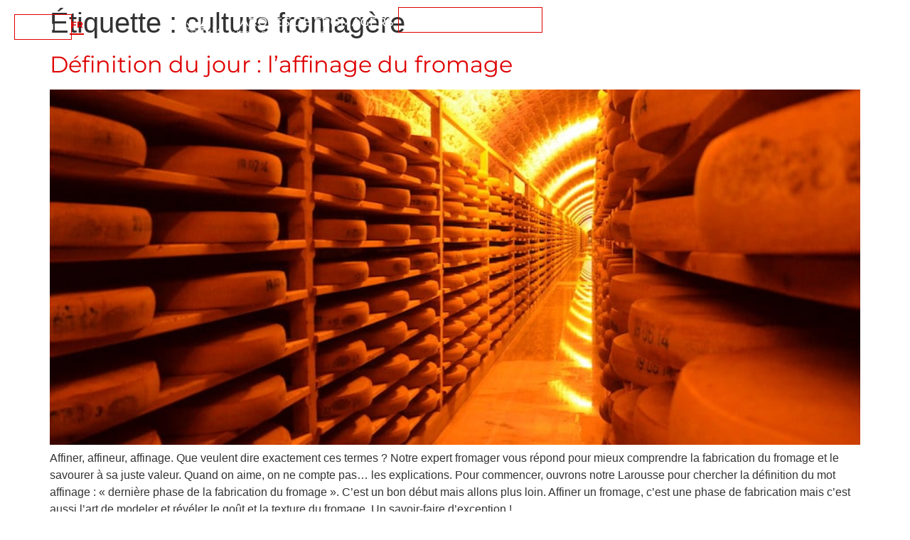

--- FILE ---
content_type: text/html; charset=UTF-8
request_url: https://parolesdefromagers.com/tag/culture-fromagere/
body_size: 15261
content:
<!doctype html>
<html lang="fr-FR">
<head>
	<meta charset="UTF-8">
	<meta name="viewport" content="width=device-width, initial-scale=1">
	<link rel="profile" href="https://gmpg.org/xfn/11">
	<meta name='robots' content='index, follow, max-image-preview:large, max-snippet:-1, max-video-preview:-1' />

	<!-- This site is optimized with the Yoast SEO plugin v26.7 - https://yoast.com/wordpress/plugins/seo/ -->
	<title>Archives des culture fromagère - Paroles de Fromagers</title>
	<link rel="canonical" href="https://parolesdefromagers.com/tag/culture-fromagere/" />
	<meta property="og:locale" content="fr_FR" />
	<meta property="og:type" content="article" />
	<meta property="og:title" content="Archives des culture fromagère - Paroles de Fromagers" />
	<meta property="og:url" content="https://parolesdefromagers.com/tag/culture-fromagere/" />
	<meta property="og:site_name" content="Paroles de Fromagers" />
	<meta name="twitter:card" content="summary_large_image" />
	<script type="application/ld+json" class="yoast-schema-graph">{"@context":"https://schema.org","@graph":[{"@type":"CollectionPage","@id":"https://parolesdefromagers.com/tag/culture-fromagere/","url":"https://parolesdefromagers.com/tag/culture-fromagere/","name":"Archives des culture fromagère - Paroles de Fromagers","isPartOf":{"@id":"https://preprod.parolesdefromagers.com/#website"},"primaryImageOfPage":{"@id":"https://parolesdefromagers.com/tag/culture-fromagere/#primaryimage"},"image":{"@id":"https://parolesdefromagers.com/tag/culture-fromagere/#primaryimage"},"thumbnailUrl":"https://parolesdefromagers.com/wp-content/uploads/2023/10/DSC_0146-1.jpg","breadcrumb":{"@id":"https://parolesdefromagers.com/tag/culture-fromagere/#breadcrumb"},"inLanguage":"fr-FR"},{"@type":"ImageObject","inLanguage":"fr-FR","@id":"https://parolesdefromagers.com/tag/culture-fromagere/#primaryimage","url":"https://parolesdefromagers.com/wp-content/uploads/2023/10/DSC_0146-1.jpg","contentUrl":"https://parolesdefromagers.com/wp-content/uploads/2023/10/DSC_0146-1.jpg","width":900,"height":596},{"@type":"BreadcrumbList","@id":"https://parolesdefromagers.com/tag/culture-fromagere/#breadcrumb","itemListElement":[{"@type":"ListItem","position":1,"name":"Accueil","item":"https://parolesdefromagers.com/"},{"@type":"ListItem","position":2,"name":"culture fromagère"}]},{"@type":"WebSite","@id":"https://preprod.parolesdefromagers.com/#website","url":"https://preprod.parolesdefromagers.com/","name":"Paroles de Fromagers","description":"","publisher":{"@id":"https://preprod.parolesdefromagers.com/#organization"},"potentialAction":[{"@type":"SearchAction","target":{"@type":"EntryPoint","urlTemplate":"https://preprod.parolesdefromagers.com/?s={search_term_string}"},"query-input":{"@type":"PropertyValueSpecification","valueRequired":true,"valueName":"search_term_string"}}],"inLanguage":"fr-FR"},{"@type":"Organization","@id":"https://preprod.parolesdefromagers.com/#organization","name":"Paroles de Fromagers","url":"https://preprod.parolesdefromagers.com/","logo":{"@type":"ImageObject","inLanguage":"fr-FR","@id":"https://preprod.parolesdefromagers.com/#/schema/logo/image/","url":"https://parolesdefromagers.com/wp-content/uploads/2023/04/Paroles_logo_menu_blanc.svg","contentUrl":"https://parolesdefromagers.com/wp-content/uploads/2023/04/Paroles_logo_menu_blanc.svg","width":430,"height":80,"caption":"Paroles de Fromagers"},"image":{"@id":"https://preprod.parolesdefromagers.com/#/schema/logo/image/"}}]}</script>
	<!-- / Yoast SEO plugin. -->


<link rel='dns-prefetch' href='//www.googletagmanager.com' />
<link rel="alternate" type="application/rss+xml" title="Paroles de Fromagers &raquo; Flux" href="https://parolesdefromagers.com/feed/" />
<link rel="alternate" type="application/rss+xml" title="Paroles de Fromagers &raquo; Flux des commentaires" href="https://parolesdefromagers.com/comments/feed/" />
<link rel="alternate" type="application/rss+xml" title="Paroles de Fromagers &raquo; Flux de l’étiquette culture fromagère" href="https://parolesdefromagers.com/tag/culture-fromagere/feed/" />
<style id='wp-img-auto-sizes-contain-inline-css'>
img:is([sizes=auto i],[sizes^="auto," i]){contain-intrinsic-size:3000px 1500px}
/*# sourceURL=wp-img-auto-sizes-contain-inline-css */
</style>
<style id='wp-emoji-styles-inline-css'>

	img.wp-smiley, img.emoji {
		display: inline !important;
		border: none !important;
		box-shadow: none !important;
		height: 1em !important;
		width: 1em !important;
		margin: 0 0.07em !important;
		vertical-align: -0.1em !important;
		background: none !important;
		padding: 0 !important;
	}
/*# sourceURL=wp-emoji-styles-inline-css */
</style>
<link rel='stylesheet' id='wp-block-library-css' href='https://parolesdefromagers.com/wp-includes/css/dist/block-library/style.min.css?ver=6.9' media='all' />
<style id='global-styles-inline-css'>
:root{--wp--preset--aspect-ratio--square: 1;--wp--preset--aspect-ratio--4-3: 4/3;--wp--preset--aspect-ratio--3-4: 3/4;--wp--preset--aspect-ratio--3-2: 3/2;--wp--preset--aspect-ratio--2-3: 2/3;--wp--preset--aspect-ratio--16-9: 16/9;--wp--preset--aspect-ratio--9-16: 9/16;--wp--preset--color--black: #000000;--wp--preset--color--cyan-bluish-gray: #abb8c3;--wp--preset--color--white: #ffffff;--wp--preset--color--pale-pink: #f78da7;--wp--preset--color--vivid-red: #cf2e2e;--wp--preset--color--luminous-vivid-orange: #ff6900;--wp--preset--color--luminous-vivid-amber: #fcb900;--wp--preset--color--light-green-cyan: #7bdcb5;--wp--preset--color--vivid-green-cyan: #00d084;--wp--preset--color--pale-cyan-blue: #8ed1fc;--wp--preset--color--vivid-cyan-blue: #0693e3;--wp--preset--color--vivid-purple: #9b51e0;--wp--preset--gradient--vivid-cyan-blue-to-vivid-purple: linear-gradient(135deg,rgb(6,147,227) 0%,rgb(155,81,224) 100%);--wp--preset--gradient--light-green-cyan-to-vivid-green-cyan: linear-gradient(135deg,rgb(122,220,180) 0%,rgb(0,208,130) 100%);--wp--preset--gradient--luminous-vivid-amber-to-luminous-vivid-orange: linear-gradient(135deg,rgb(252,185,0) 0%,rgb(255,105,0) 100%);--wp--preset--gradient--luminous-vivid-orange-to-vivid-red: linear-gradient(135deg,rgb(255,105,0) 0%,rgb(207,46,46) 100%);--wp--preset--gradient--very-light-gray-to-cyan-bluish-gray: linear-gradient(135deg,rgb(238,238,238) 0%,rgb(169,184,195) 100%);--wp--preset--gradient--cool-to-warm-spectrum: linear-gradient(135deg,rgb(74,234,220) 0%,rgb(151,120,209) 20%,rgb(207,42,186) 40%,rgb(238,44,130) 60%,rgb(251,105,98) 80%,rgb(254,248,76) 100%);--wp--preset--gradient--blush-light-purple: linear-gradient(135deg,rgb(255,206,236) 0%,rgb(152,150,240) 100%);--wp--preset--gradient--blush-bordeaux: linear-gradient(135deg,rgb(254,205,165) 0%,rgb(254,45,45) 50%,rgb(107,0,62) 100%);--wp--preset--gradient--luminous-dusk: linear-gradient(135deg,rgb(255,203,112) 0%,rgb(199,81,192) 50%,rgb(65,88,208) 100%);--wp--preset--gradient--pale-ocean: linear-gradient(135deg,rgb(255,245,203) 0%,rgb(182,227,212) 50%,rgb(51,167,181) 100%);--wp--preset--gradient--electric-grass: linear-gradient(135deg,rgb(202,248,128) 0%,rgb(113,206,126) 100%);--wp--preset--gradient--midnight: linear-gradient(135deg,rgb(2,3,129) 0%,rgb(40,116,252) 100%);--wp--preset--font-size--small: 13px;--wp--preset--font-size--medium: 20px;--wp--preset--font-size--large: 36px;--wp--preset--font-size--x-large: 42px;--wp--preset--spacing--20: 0.44rem;--wp--preset--spacing--30: 0.67rem;--wp--preset--spacing--40: 1rem;--wp--preset--spacing--50: 1.5rem;--wp--preset--spacing--60: 2.25rem;--wp--preset--spacing--70: 3.38rem;--wp--preset--spacing--80: 5.06rem;--wp--preset--shadow--natural: 6px 6px 9px rgba(0, 0, 0, 0.2);--wp--preset--shadow--deep: 12px 12px 50px rgba(0, 0, 0, 0.4);--wp--preset--shadow--sharp: 6px 6px 0px rgba(0, 0, 0, 0.2);--wp--preset--shadow--outlined: 6px 6px 0px -3px rgb(255, 255, 255), 6px 6px rgb(0, 0, 0);--wp--preset--shadow--crisp: 6px 6px 0px rgb(0, 0, 0);}:root { --wp--style--global--content-size: 800px;--wp--style--global--wide-size: 1200px; }:where(body) { margin: 0; }.wp-site-blocks > .alignleft { float: left; margin-right: 2em; }.wp-site-blocks > .alignright { float: right; margin-left: 2em; }.wp-site-blocks > .aligncenter { justify-content: center; margin-left: auto; margin-right: auto; }:where(.wp-site-blocks) > * { margin-block-start: 24px; margin-block-end: 0; }:where(.wp-site-blocks) > :first-child { margin-block-start: 0; }:where(.wp-site-blocks) > :last-child { margin-block-end: 0; }:root { --wp--style--block-gap: 24px; }:root :where(.is-layout-flow) > :first-child{margin-block-start: 0;}:root :where(.is-layout-flow) > :last-child{margin-block-end: 0;}:root :where(.is-layout-flow) > *{margin-block-start: 24px;margin-block-end: 0;}:root :where(.is-layout-constrained) > :first-child{margin-block-start: 0;}:root :where(.is-layout-constrained) > :last-child{margin-block-end: 0;}:root :where(.is-layout-constrained) > *{margin-block-start: 24px;margin-block-end: 0;}:root :where(.is-layout-flex){gap: 24px;}:root :where(.is-layout-grid){gap: 24px;}.is-layout-flow > .alignleft{float: left;margin-inline-start: 0;margin-inline-end: 2em;}.is-layout-flow > .alignright{float: right;margin-inline-start: 2em;margin-inline-end: 0;}.is-layout-flow > .aligncenter{margin-left: auto !important;margin-right: auto !important;}.is-layout-constrained > .alignleft{float: left;margin-inline-start: 0;margin-inline-end: 2em;}.is-layout-constrained > .alignright{float: right;margin-inline-start: 2em;margin-inline-end: 0;}.is-layout-constrained > .aligncenter{margin-left: auto !important;margin-right: auto !important;}.is-layout-constrained > :where(:not(.alignleft):not(.alignright):not(.alignfull)){max-width: var(--wp--style--global--content-size);margin-left: auto !important;margin-right: auto !important;}.is-layout-constrained > .alignwide{max-width: var(--wp--style--global--wide-size);}body .is-layout-flex{display: flex;}.is-layout-flex{flex-wrap: wrap;align-items: center;}.is-layout-flex > :is(*, div){margin: 0;}body .is-layout-grid{display: grid;}.is-layout-grid > :is(*, div){margin: 0;}body{padding-top: 0px;padding-right: 0px;padding-bottom: 0px;padding-left: 0px;}a:where(:not(.wp-element-button)){text-decoration: underline;}:root :where(.wp-element-button, .wp-block-button__link){background-color: #32373c;border-width: 0;color: #fff;font-family: inherit;font-size: inherit;font-style: inherit;font-weight: inherit;letter-spacing: inherit;line-height: inherit;padding-top: calc(0.667em + 2px);padding-right: calc(1.333em + 2px);padding-bottom: calc(0.667em + 2px);padding-left: calc(1.333em + 2px);text-decoration: none;text-transform: inherit;}.has-black-color{color: var(--wp--preset--color--black) !important;}.has-cyan-bluish-gray-color{color: var(--wp--preset--color--cyan-bluish-gray) !important;}.has-white-color{color: var(--wp--preset--color--white) !important;}.has-pale-pink-color{color: var(--wp--preset--color--pale-pink) !important;}.has-vivid-red-color{color: var(--wp--preset--color--vivid-red) !important;}.has-luminous-vivid-orange-color{color: var(--wp--preset--color--luminous-vivid-orange) !important;}.has-luminous-vivid-amber-color{color: var(--wp--preset--color--luminous-vivid-amber) !important;}.has-light-green-cyan-color{color: var(--wp--preset--color--light-green-cyan) !important;}.has-vivid-green-cyan-color{color: var(--wp--preset--color--vivid-green-cyan) !important;}.has-pale-cyan-blue-color{color: var(--wp--preset--color--pale-cyan-blue) !important;}.has-vivid-cyan-blue-color{color: var(--wp--preset--color--vivid-cyan-blue) !important;}.has-vivid-purple-color{color: var(--wp--preset--color--vivid-purple) !important;}.has-black-background-color{background-color: var(--wp--preset--color--black) !important;}.has-cyan-bluish-gray-background-color{background-color: var(--wp--preset--color--cyan-bluish-gray) !important;}.has-white-background-color{background-color: var(--wp--preset--color--white) !important;}.has-pale-pink-background-color{background-color: var(--wp--preset--color--pale-pink) !important;}.has-vivid-red-background-color{background-color: var(--wp--preset--color--vivid-red) !important;}.has-luminous-vivid-orange-background-color{background-color: var(--wp--preset--color--luminous-vivid-orange) !important;}.has-luminous-vivid-amber-background-color{background-color: var(--wp--preset--color--luminous-vivid-amber) !important;}.has-light-green-cyan-background-color{background-color: var(--wp--preset--color--light-green-cyan) !important;}.has-vivid-green-cyan-background-color{background-color: var(--wp--preset--color--vivid-green-cyan) !important;}.has-pale-cyan-blue-background-color{background-color: var(--wp--preset--color--pale-cyan-blue) !important;}.has-vivid-cyan-blue-background-color{background-color: var(--wp--preset--color--vivid-cyan-blue) !important;}.has-vivid-purple-background-color{background-color: var(--wp--preset--color--vivid-purple) !important;}.has-black-border-color{border-color: var(--wp--preset--color--black) !important;}.has-cyan-bluish-gray-border-color{border-color: var(--wp--preset--color--cyan-bluish-gray) !important;}.has-white-border-color{border-color: var(--wp--preset--color--white) !important;}.has-pale-pink-border-color{border-color: var(--wp--preset--color--pale-pink) !important;}.has-vivid-red-border-color{border-color: var(--wp--preset--color--vivid-red) !important;}.has-luminous-vivid-orange-border-color{border-color: var(--wp--preset--color--luminous-vivid-orange) !important;}.has-luminous-vivid-amber-border-color{border-color: var(--wp--preset--color--luminous-vivid-amber) !important;}.has-light-green-cyan-border-color{border-color: var(--wp--preset--color--light-green-cyan) !important;}.has-vivid-green-cyan-border-color{border-color: var(--wp--preset--color--vivid-green-cyan) !important;}.has-pale-cyan-blue-border-color{border-color: var(--wp--preset--color--pale-cyan-blue) !important;}.has-vivid-cyan-blue-border-color{border-color: var(--wp--preset--color--vivid-cyan-blue) !important;}.has-vivid-purple-border-color{border-color: var(--wp--preset--color--vivid-purple) !important;}.has-vivid-cyan-blue-to-vivid-purple-gradient-background{background: var(--wp--preset--gradient--vivid-cyan-blue-to-vivid-purple) !important;}.has-light-green-cyan-to-vivid-green-cyan-gradient-background{background: var(--wp--preset--gradient--light-green-cyan-to-vivid-green-cyan) !important;}.has-luminous-vivid-amber-to-luminous-vivid-orange-gradient-background{background: var(--wp--preset--gradient--luminous-vivid-amber-to-luminous-vivid-orange) !important;}.has-luminous-vivid-orange-to-vivid-red-gradient-background{background: var(--wp--preset--gradient--luminous-vivid-orange-to-vivid-red) !important;}.has-very-light-gray-to-cyan-bluish-gray-gradient-background{background: var(--wp--preset--gradient--very-light-gray-to-cyan-bluish-gray) !important;}.has-cool-to-warm-spectrum-gradient-background{background: var(--wp--preset--gradient--cool-to-warm-spectrum) !important;}.has-blush-light-purple-gradient-background{background: var(--wp--preset--gradient--blush-light-purple) !important;}.has-blush-bordeaux-gradient-background{background: var(--wp--preset--gradient--blush-bordeaux) !important;}.has-luminous-dusk-gradient-background{background: var(--wp--preset--gradient--luminous-dusk) !important;}.has-pale-ocean-gradient-background{background: var(--wp--preset--gradient--pale-ocean) !important;}.has-electric-grass-gradient-background{background: var(--wp--preset--gradient--electric-grass) !important;}.has-midnight-gradient-background{background: var(--wp--preset--gradient--midnight) !important;}.has-small-font-size{font-size: var(--wp--preset--font-size--small) !important;}.has-medium-font-size{font-size: var(--wp--preset--font-size--medium) !important;}.has-large-font-size{font-size: var(--wp--preset--font-size--large) !important;}.has-x-large-font-size{font-size: var(--wp--preset--font-size--x-large) !important;}
:root :where(.wp-block-pullquote){font-size: 1.5em;line-height: 1.6;}
/*# sourceURL=global-styles-inline-css */
</style>
<link rel='stylesheet' id='scss-wp-editor-compiled-css' href='https://parolesdefromagers.com/wp-content/uploads/scss-wp/compiled-scss.css?ver=20241108190249' media='all' />
<style id='wpgb-head-inline-css'>
.wp-grid-builder:not(.wpgb-template),.wpgb-facet{opacity:0.01}.wpgb-facet fieldset{margin:0;padding:0;border:none;outline:none;box-shadow:none}.wpgb-facet fieldset:last-child{margin-bottom:40px;}.wpgb-facet fieldset legend.wpgb-sr-only{height:1px;width:1px}
/*# sourceURL=wpgb-head-inline-css */
</style>
<link rel='stylesheet' id='wpml-legacy-horizontal-list-0-css' href='https://parolesdefromagers.com/wp-content/plugins/sitepress-multilingual-cms/templates/language-switchers/legacy-list-horizontal/style.min.css?ver=1' media='all' />
<style id='wpml-legacy-horizontal-list-0-inline-css'>
.wpml-ls-statics-shortcode_actions, .wpml-ls-statics-shortcode_actions .wpml-ls-sub-menu, .wpml-ls-statics-shortcode_actions a {border-color:#ffffff;}
/*# sourceURL=wpml-legacy-horizontal-list-0-inline-css */
</style>
<link rel='stylesheet' id='cms-navigation-style-base-css' href='https://parolesdefromagers.com/wp-content/plugins/wpml-cms-nav/res/css/cms-navigation-base.css?ver=1.5.6' media='screen' />
<link rel='stylesheet' id='cms-navigation-style-css' href='https://parolesdefromagers.com/wp-content/plugins/wpml-cms-nav/res/css/cms-navigation.css?ver=1.5.6' media='screen' />
<link rel='stylesheet' id='hello-elementor-css' href='https://parolesdefromagers.com/wp-content/themes/hello-elementor/assets/css/reset.css?ver=3.4.5' media='all' />
<link rel='stylesheet' id='hello-elementor-theme-style-css' href='https://parolesdefromagers.com/wp-content/themes/hello-elementor/assets/css/theme.css?ver=3.4.5' media='all' />
<link rel='stylesheet' id='hello-elementor-header-footer-css' href='https://parolesdefromagers.com/wp-content/themes/hello-elementor/assets/css/header-footer.css?ver=3.4.5' media='all' />
<link rel='stylesheet' id='elementor-frontend-css' href='https://parolesdefromagers.com/wp-content/plugins/elementor/assets/css/frontend.min.css?ver=3.34.1' media='all' />
<link rel='stylesheet' id='elementor-post-5-css' href='https://parolesdefromagers.com/wp-content/uploads/elementor/css/post-5.css?ver=1768251759' media='all' />
<link rel='stylesheet' id='widget-image-css' href='https://parolesdefromagers.com/wp-content/plugins/elementor/assets/css/widget-image.min.css?ver=3.34.1' media='all' />
<link rel='stylesheet' id='e-sticky-css' href='https://parolesdefromagers.com/wp-content/plugins/elementor-pro/assets/css/modules/sticky.min.css?ver=3.34.0' media='all' />
<link rel='stylesheet' id='e-motion-fx-css' href='https://parolesdefromagers.com/wp-content/plugins/elementor-pro/assets/css/modules/motion-fx.min.css?ver=3.34.0' media='all' />
<link rel='stylesheet' id='widget-spacer-css' href='https://parolesdefromagers.com/wp-content/plugins/elementor/assets/css/widget-spacer.min.css?ver=3.34.1' media='all' />
<link rel='stylesheet' id='widget-heading-css' href='https://parolesdefromagers.com/wp-content/plugins/elementor/assets/css/widget-heading.min.css?ver=3.34.1' media='all' />
<link rel='stylesheet' id='widget-gallery-css' href='https://parolesdefromagers.com/wp-content/plugins/elementor-pro/assets/css/widget-gallery.min.css?ver=3.34.0' media='all' />
<link rel='stylesheet' id='elementor-gallery-css' href='https://parolesdefromagers.com/wp-content/plugins/elementor/assets/lib/e-gallery/css/e-gallery.min.css?ver=1.2.0' media='all' />
<link rel='stylesheet' id='e-transitions-css' href='https://parolesdefromagers.com/wp-content/plugins/elementor-pro/assets/css/conditionals/transitions.min.css?ver=3.34.0' media='all' />
<link rel='stylesheet' id='swiper-css' href='https://parolesdefromagers.com/wp-content/plugins/elementor/assets/lib/swiper/v8/css/swiper.min.css?ver=8.4.5' media='all' />
<link rel='stylesheet' id='e-swiper-css' href='https://parolesdefromagers.com/wp-content/plugins/elementor/assets/css/conditionals/e-swiper.min.css?ver=3.34.1' media='all' />
<link rel='stylesheet' id='widget-image-carousel-css' href='https://parolesdefromagers.com/wp-content/plugins/elementor/assets/css/widget-image-carousel.min.css?ver=3.34.1' media='all' />
<link rel='stylesheet' id='widget-nav-menu-css' href='https://parolesdefromagers.com/wp-content/plugins/elementor-pro/assets/css/widget-nav-menu.min.css?ver=3.34.0' media='all' />
<link rel='stylesheet' id='widget-icon-list-css' href='https://parolesdefromagers.com/wp-content/plugins/elementor/assets/css/widget-icon-list.min.css?ver=3.34.1' media='all' />
<link rel='stylesheet' id='elementor-icons-css' href='https://parolesdefromagers.com/wp-content/plugins/elementor/assets/lib/eicons/css/elementor-icons.min.css?ver=5.45.0' media='all' />
<link rel='stylesheet' id='elementor-post-6917-css' href='https://parolesdefromagers.com/wp-content/uploads/elementor/css/post-6917.css?ver=1768251759' media='all' />
<link rel='stylesheet' id='elementor-post-5913-css' href='https://parolesdefromagers.com/wp-content/uploads/elementor/css/post-5913.css?ver=1768251759' media='all' />
<link rel='stylesheet' id='site-reviews-css' href='https://parolesdefromagers.com/wp-content/plugins/site-reviews/assets/styles/minimal.css?ver=7.2.13' media='all' />
<style id='site-reviews-inline-css'>
:root{--glsr-star-empty:url(https://parolesdefromagers.com/wp-content/plugins/site-reviews/assets/images/stars/default/star-empty.svg);--glsr-star-error:url(https://parolesdefromagers.com/wp-content/plugins/site-reviews/assets/images/stars/default/star-error.svg);--glsr-star-full:url(https://parolesdefromagers.com/wp-content/plugins/site-reviews/assets/images/stars/default/star-full.svg);--glsr-star-half:url(https://parolesdefromagers.com/wp-content/plugins/site-reviews/assets/images/stars/default/star-half.svg)}

/*# sourceURL=site-reviews-inline-css */
</style>
<link rel='stylesheet' id='bdt-uikit-css' href='https://parolesdefromagers.com/wp-content/plugins/bdthemes-element-pack-lite/assets/css/bdt-uikit.css?ver=3.21.7' media='all' />
<link rel='stylesheet' id='ep-helper-css' href='https://parolesdefromagers.com/wp-content/plugins/bdthemes-element-pack-lite/assets/css/ep-helper.css?ver=8.3.15' media='all' />
<link rel='stylesheet' id='elementor-gf-local-montserrat-css' href='https://parolesdefromagers.com/wp-content/uploads/elementor/google-fonts/css/montserrat.css?ver=1743416295' media='all' />
<link rel='stylesheet' id='elementor-icons-shared-0-css' href='https://parolesdefromagers.com/wp-content/plugins/elementor/assets/lib/font-awesome/css/fontawesome.min.css?ver=5.15.3' media='all' />
<link rel='stylesheet' id='elementor-icons-fa-solid-css' href='https://parolesdefromagers.com/wp-content/plugins/elementor/assets/lib/font-awesome/css/solid.min.css?ver=5.15.3' media='all' />
<script id="wpml-cookie-js-extra">
var wpml_cookies = {"wp-wpml_current_language":{"value":"fr","expires":1,"path":"/"}};
var wpml_cookies = {"wp-wpml_current_language":{"value":"fr","expires":1,"path":"/"}};
//# sourceURL=wpml-cookie-js-extra
</script>
<script src="https://parolesdefromagers.com/wp-content/plugins/sitepress-multilingual-cms/res/js/cookies/language-cookie.js?ver=486900" id="wpml-cookie-js" defer data-wp-strategy="defer"></script>
<script src="https://parolesdefromagers.com/wp-includes/js/jquery/jquery.min.js?ver=3.7.1" id="jquery-core-js"></script>
<script src="https://parolesdefromagers.com/wp-includes/js/jquery/jquery-migrate.min.js?ver=3.4.1" id="jquery-migrate-js"></script>
<script src="https://parolesdefromagers.com/wp-content/plugins/scss-wp-editor/public/js/scss-wp-editor-public.js?ver=1.2.1" id="scss-wp-editor-js"></script>

<!-- Extrait de code de la balise Google (gtag.js) ajouté par Site Kit -->
<!-- Extrait Google Analytics ajouté par Site Kit -->
<!-- Extrait Google Ads ajouté par Site Kit -->
<script src="https://www.googletagmanager.com/gtag/js?id=GT-5DDS37Z" id="google_gtagjs-js" async></script>
<script id="google_gtagjs-js-after">
window.dataLayer = window.dataLayer || [];function gtag(){dataLayer.push(arguments);}
gtag("set","linker",{"domains":["parolesdefromagers.com"]});
gtag("js", new Date());
gtag("set", "developer_id.dZTNiMT", true);
gtag("config", "GT-5DDS37Z");
gtag("config", "AW-937287992");
//# sourceURL=google_gtagjs-js-after
</script>
<meta name="generator" content="WPML ver:4.8.6 stt:1,4;" />
<meta name="generator" content="Site Kit by Google 1.170.0" /><noscript><style>.wp-grid-builder .wpgb-card.wpgb-card-hidden .wpgb-card-wrapper{opacity:1!important;visibility:visible!important;transform:none!important}.wpgb-facet {opacity:1!important;pointer-events:auto!important}.wpgb-facet *:not(.wpgb-pagination-facet){display:none}</style></noscript><meta name="generator" content="Elementor 3.34.1; features: additional_custom_breakpoints; settings: css_print_method-external, google_font-enabled, font_display-swap">
			<style>
				.e-con.e-parent:nth-of-type(n+4):not(.e-lazyloaded):not(.e-no-lazyload),
				.e-con.e-parent:nth-of-type(n+4):not(.e-lazyloaded):not(.e-no-lazyload) * {
					background-image: none !important;
				}
				@media screen and (max-height: 1024px) {
					.e-con.e-parent:nth-of-type(n+3):not(.e-lazyloaded):not(.e-no-lazyload),
					.e-con.e-parent:nth-of-type(n+3):not(.e-lazyloaded):not(.e-no-lazyload) * {
						background-image: none !important;
					}
				}
				@media screen and (max-height: 640px) {
					.e-con.e-parent:nth-of-type(n+2):not(.e-lazyloaded):not(.e-no-lazyload),
					.e-con.e-parent:nth-of-type(n+2):not(.e-lazyloaded):not(.e-no-lazyload) * {
						background-image: none !important;
					}
				}
			</style>
			<link rel="icon" href="https://parolesdefromagers.com/wp-content/uploads/2023/04/favicon_paroles-de-fromagers.svg" sizes="32x32" />
<link rel="icon" href="https://parolesdefromagers.com/wp-content/uploads/2023/04/favicon_paroles-de-fromagers.svg" sizes="192x192" />
<link rel="apple-touch-icon" href="https://parolesdefromagers.com/wp-content/uploads/2023/04/favicon_paroles-de-fromagers.svg" />
<meta name="msapplication-TileImage" content="https://parolesdefromagers.com/wp-content/uploads/2023/04/favicon_paroles-de-fromagers.svg" />
</head>
<body class="archive tag tag-culture-fromagere tag-223 wp-custom-logo wp-embed-responsive wp-theme-hello-elementor hello-elementor-default elementor-default elementor-kit-5">


<a class="skip-link screen-reader-text" href="#content">Aller au contenu</a>

		<header data-elementor-type="header" data-elementor-id="6917" class="elementor elementor-6917 elementor-location-header" data-elementor-post-type="elementor_library">
			<header class="elementor-element elementor-element-5132a137 e-con-full e-flex e-con e-parent" data-id="5132a137" data-element_type="container" data-settings="{&quot;background_background&quot;:&quot;classic&quot;,&quot;sticky&quot;:&quot;top&quot;,&quot;position&quot;:&quot;fixed&quot;,&quot;background_motion_fx_motion_fx_scrolling&quot;:&quot;yes&quot;,&quot;background_motion_fx_opacity_effect&quot;:&quot;yes&quot;,&quot;background_motion_fx_opacity_range&quot;:{&quot;unit&quot;:&quot;%&quot;,&quot;size&quot;:&quot;&quot;,&quot;sizes&quot;:{&quot;start&quot;:0,&quot;end&quot;:5}},&quot;background_motion_fx_range&quot;:&quot;page&quot;,&quot;sticky_effects_offset&quot;:50,&quot;background_motion_fx_opacity_direction&quot;:&quot;out-in&quot;,&quot;background_motion_fx_opacity_level&quot;:{&quot;unit&quot;:&quot;px&quot;,&quot;size&quot;:10,&quot;sizes&quot;:[]},&quot;background_motion_fx_devices&quot;:[&quot;desktop&quot;,&quot;tablet&quot;,&quot;mobile&quot;],&quot;sticky_on&quot;:[&quot;desktop&quot;,&quot;tablet&quot;,&quot;mobile&quot;],&quot;sticky_offset&quot;:0,&quot;sticky_anchor_link_offset&quot;:0}">
		<div class="elementor-element elementor-element-29536cd e-con-full e-flex e-con e-child" data-id="29536cd" data-element_type="container">
				<div class="elementor-element elementor-element-d726ef1 elementor-align-left elementor-widget__width-initial elementor-widget-tablet__width-auto elementor-widget elementor-widget-button" data-id="d726ef1" data-element_type="widget" data-widget_type="button.default">
				<div class="elementor-widget-container">
									<div class="elementor-button-wrapper">
					<a class="elementor-button elementor-button-link elementor-size-sm" href="#elementor-action%3Aaction%3Dpopup%3Aopen%26settings%3DeyJpZCI6NTUyOCwidG9nZ2xlIjpmYWxzZX0%3D">
						<span class="elementor-button-content-wrapper">
						<span class="elementor-button-icon">
				<i aria-hidden="true" class="fas fa-bars"></i>			</span>
									<span class="elementor-button-text">Menu</span>
					</span>
					</a>
				</div>
								</div>
				</div>
				<div class="elementor-element elementor-element-cb4bae7 elementor-widget elementor-widget-wpml-language-switcher" data-id="cb4bae7" data-element_type="widget" data-widget_type="wpml-language-switcher.default">
				<div class="elementor-widget-container">
					<div class="wpml-elementor-ls">
<div class="wpml-ls-statics-shortcode_actions wpml-ls wpml-ls-legacy-list-horizontal">
	<ul role="menu"><li class="wpml-ls-slot-shortcode_actions wpml-ls-item wpml-ls-item-fr wpml-ls-current-language wpml-ls-first-item wpml-ls-last-item wpml-ls-item-legacy-list-horizontal" role="none">
				<a href="https://parolesdefromagers.com/tag/culture-fromagere/" class="wpml-ls-link" role="menuitem" >
                    <span class="wpml-ls-native" role="menuitem">FR</span></a>
			</li></ul>
</div>
</div>				</div>
				</div>
				</div>
				<div class="elementor-element elementor-element-d77ea7e elementor-widget-mobile__width-initial elementor-widget elementor-widget-image" data-id="d77ea7e" data-element_type="widget" data-widget_type="image.default">
				<div class="elementor-widget-container">
																<a href="https://parolesdefromagers.com">
							<img width="430" height="80" src="https://parolesdefromagers.com/wp-content/uploads/2023/04/Paroles_logo_menu_blanc.svg" class="attachment-full size-full wp-image-33" alt="" />								</a>
															</div>
				</div>
				<div class="elementor-element elementor-element-78ea92e elementor-align-right elementor-widget__width-auto elementor-hidden-mobile elementor-widget elementor-widget-button" data-id="78ea92e" data-element_type="widget" data-widget_type="button.default">
				<div class="elementor-widget-container">
									<div class="elementor-button-wrapper">
					<a class="elementor-button elementor-button-link elementor-size-sm" href="https://parolesdefromagers.com/cours-et-ateliers-degustation-fromages-et-vins/">
						<span class="elementor-button-content-wrapper">
						<span class="elementor-button-icon">
				<i aria-hidden="true" class="fas fa-gift"></i>			</span>
									<span class="elementor-button-text">Offrir un bon cadeau</span>
					</span>
					</a>
				</div>
								</div>
				</div>
				</header>
				</header>
		<main id="content" class="site-main">

			<div class="page-header">
			<h1 class="entry-title">Étiquette : <span>culture fromagère</span></h1>		</div>
	
	<div class="page-content">
					<article class="post">
				<h2 class="entry-title"><a href="https://parolesdefromagers.com/definition-du-jour-laffinage-du-fromage/">Définition du jour : l’affinage du fromage</a></h2><a href="https://parolesdefromagers.com/definition-du-jour-laffinage-du-fromage/"><img fetchpriority="high" width="800" height="530" src="https://parolesdefromagers.com/wp-content/uploads/2023/10/DSC_0146-1.jpg" class="attachment-large size-large wp-post-image" alt="" decoding="async" srcset="https://parolesdefromagers.com/wp-content/uploads/2023/10/DSC_0146-1.jpg 900w, https://parolesdefromagers.com/wp-content/uploads/2023/10/DSC_0146-1-300x199.jpg 300w, https://parolesdefromagers.com/wp-content/uploads/2023/10/DSC_0146-1-768x509.jpg 768w" sizes="(max-width: 800px) 100vw, 800px" /></a><p>Affiner, affineur, affinage. Que veulent dire exactement ces termes ? Notre expert fromager vous répond pour mieux comprendre la fabrication du fromage et le savourer à sa juste valeur. Quand on aime, on ne compte pas… les explications. Pour commencer, ouvrons notre Larousse pour chercher la définition du mot affinage : « dernière phase de la fabrication du fromage ». C’est un bon début mais allons plus loin. Affiner un fromage, c’est une phase de fabrication mais c’est aussi l’art de modeler et révéler le goût et la texture du fromage. Un savoir-faire d’exception !</p>
			</article>
			</div>

	
</main>
		<footer data-elementor-type="footer" data-elementor-id="5913" class="elementor elementor-5913 elementor-location-footer" data-elementor-post-type="elementor_library">
			<div class="elementor-element elementor-element-625e780f e-flex e-con-boxed e-con e-parent" data-id="625e780f" data-element_type="container">
					<div class="e-con-inner">
				<div class="elementor-element elementor-element-1fe93f5 elementor-widget elementor-widget-spacer" data-id="1fe93f5" data-element_type="widget" data-widget_type="spacer.default">
				<div class="elementor-widget-container">
							<div class="elementor-spacer">
			<div class="elementor-spacer-inner"></div>
		</div>
						</div>
				</div>
				<div class="elementor-element elementor-element-4f4c2d8 elementor-widget elementor-widget-heading" data-id="4f4c2d8" data-element_type="widget" data-widget_type="heading.default">
				<div class="elementor-widget-container">
					<h4 class="elementor-heading-title elementor-size-default">Ils parlent de nous</h4>				</div>
				</div>
				<div class="elementor-element elementor-element-a320109 elementor-widget elementor-widget-gallery" data-id="a320109" data-element_type="widget" data-settings="{&quot;gallery_layout&quot;:&quot;justified&quot;,&quot;ideal_row_height&quot;:{&quot;unit&quot;:&quot;px&quot;,&quot;size&quot;:100,&quot;sizes&quot;:[]},&quot;gap&quot;:{&quot;unit&quot;:&quot;px&quot;,&quot;size&quot;:90,&quot;sizes&quot;:[]},&quot;ideal_row_height_tablet&quot;:{&quot;unit&quot;:&quot;px&quot;,&quot;size&quot;:50,&quot;sizes&quot;:[]},&quot;ideal_row_height_mobile&quot;:{&quot;unit&quot;:&quot;px&quot;,&quot;size&quot;:50,&quot;sizes&quot;:[]},&quot;gap_tablet&quot;:{&quot;unit&quot;:&quot;px&quot;,&quot;size&quot;:50,&quot;sizes&quot;:[]},&quot;gap_mobile&quot;:{&quot;unit&quot;:&quot;px&quot;,&quot;size&quot;:40,&quot;sizes&quot;:[]},&quot;lazyload&quot;:&quot;yes&quot;,&quot;content_hover_animation&quot;:&quot;fade-in&quot;}" data-widget_type="gallery.default">
				<div class="elementor-widget-container">
							<div class="elementor-gallery__container">
							<div class="e-gallery-item elementor-gallery-item elementor-animated-content">
					<div class="e-gallery-image elementor-gallery-item__image" data-thumbnail="https://parolesdefromagers.com/wp-content/uploads/2023/04/vsd.jpg" data-width="250" data-height="130" aria-label="" role="img" ></div>
														</div>
							<div class="e-gallery-item elementor-gallery-item elementor-animated-content">
					<div class="e-gallery-image elementor-gallery-item__image" data-thumbnail="https://parolesdefromagers.com/wp-content/uploads/2023/04/lefigaro.jpg" data-width="250" data-height="55" aria-label="" role="img" ></div>
														</div>
							<div class="e-gallery-item elementor-gallery-item elementor-animated-content">
					<div class="e-gallery-image elementor-gallery-item__image" data-thumbnail="https://parolesdefromagers.com/wp-content/uploads/2023/04/france24.jpg" data-width="250" data-height="236" aria-label="" role="img" ></div>
														</div>
							<div class="e-gallery-item elementor-gallery-item elementor-animated-content">
					<div class="e-gallery-image elementor-gallery-item__image" data-thumbnail="https://parolesdefromagers.com/wp-content/uploads/2023/04/france5.jpg" data-width="250" data-height="220" aria-label="" role="img" ></div>
														</div>
							<div class="e-gallery-item elementor-gallery-item elementor-animated-content">
					<div class="e-gallery-image elementor-gallery-item__image" data-thumbnail="https://parolesdefromagers.com/wp-content/uploads/2023/04/rtl.jpg" data-width="250" data-height="179" aria-label="" role="img" ></div>
														</div>
							<div class="e-gallery-item elementor-gallery-item elementor-animated-content">
					<div class="e-gallery-image elementor-gallery-item__image" data-thumbnail="https://parolesdefromagers.com/wp-content/uploads/2023/04/As-seen-on-Westwing-White-Black-e1635608282285.png" data-width="301" data-height="301" aria-label="" role="img" ></div>
														</div>
					</div>
					</div>
				</div>
				<div class="elementor-element elementor-element-600b8994 elementor-widget elementor-widget-spacer" data-id="600b8994" data-element_type="widget" data-widget_type="spacer.default">
				<div class="elementor-widget-container">
							<div class="elementor-spacer">
			<div class="elementor-spacer-inner"></div>
		</div>
						</div>
				</div>
				<div class="elementor-element elementor-element-2c3f4ff0 elementor-widget elementor-widget-heading" data-id="2c3f4ff0" data-element_type="widget" data-widget_type="heading.default">
				<div class="elementor-widget-container">
					<h4 class="elementor-heading-title elementor-size-default">Ils nous ont fait confiance</h4>				</div>
				</div>
				<div class="elementor-element elementor-element-7f06e188 elementor-arrows-position-inside elementor-pagination-position-outside elementor-widget elementor-widget-image-carousel" data-id="7f06e188" data-element_type="widget" data-settings="{&quot;slides_to_show&quot;:&quot;5&quot;,&quot;lazyload&quot;:&quot;yes&quot;,&quot;navigation&quot;:&quot;both&quot;,&quot;autoplay&quot;:&quot;yes&quot;,&quot;pause_on_hover&quot;:&quot;yes&quot;,&quot;pause_on_interaction&quot;:&quot;yes&quot;,&quot;autoplay_speed&quot;:5000,&quot;infinite&quot;:&quot;yes&quot;,&quot;speed&quot;:500}" data-widget_type="image-carousel.default">
				<div class="elementor-widget-container">
							<div class="elementor-image-carousel-wrapper swiper" role="region" aria-roledescription="carousel" aria-label="Carrousel d’images" dir="ltr">
			<div class="elementor-image-carousel swiper-wrapper" aria-live="off">
								<div class="swiper-slide" role="group" aria-roledescription="slide" aria-label="1 sur 8"><figure class="swiper-slide-inner"><img class="swiper-slide-image swiper-lazy" data-src="https://parolesdefromagers.com/wp-content/uploads/2023/04/logo_google.png" alt="logo_google" /><div class="swiper-lazy-preloader"></div></figure></div><div class="swiper-slide" role="group" aria-roledescription="slide" aria-label="2 sur 8"><figure class="swiper-slide-inner"><img class="swiper-slide-image swiper-lazy" data-src="https://parolesdefromagers.com/wp-content/uploads/2023/04/logo_heineken.png" alt="logo_heineken" /><div class="swiper-lazy-preloader"></div></figure></div><div class="swiper-slide" role="group" aria-roledescription="slide" aria-label="3 sur 8"><figure class="swiper-slide-inner"><img class="swiper-slide-image swiper-lazy" data-src="https://parolesdefromagers.com/wp-content/uploads/2023/04/logo_huawei.png" alt="logo_huawei" /><div class="swiper-lazy-preloader"></div></figure></div><div class="swiper-slide" role="group" aria-roledescription="slide" aria-label="4 sur 8"><figure class="swiper-slide-inner"><img class="swiper-slide-image swiper-lazy" data-src="https://parolesdefromagers.com/wp-content/uploads/2023/04/Logo_facebook.png" alt="Logo_facebook" /><div class="swiper-lazy-preloader"></div></figure></div><div class="swiper-slide" role="group" aria-roledescription="slide" aria-label="5 sur 8"><figure class="swiper-slide-inner"><img class="swiper-slide-image swiper-lazy" data-src="https://parolesdefromagers.com/wp-content/uploads/2023/04/logo_cocacola.png" alt="logo_cocacola" /><div class="swiper-lazy-preloader"></div></figure></div><div class="swiper-slide" role="group" aria-roledescription="slide" aria-label="6 sur 8"><figure class="swiper-slide-inner"><img class="swiper-slide-image swiper-lazy" data-src="https://parolesdefromagers.com/wp-content/uploads/2023/04/logo_bnp.png" alt="logo_bnp" /><div class="swiper-lazy-preloader"></div></figure></div><div class="swiper-slide" role="group" aria-roledescription="slide" aria-label="7 sur 8"><figure class="swiper-slide-inner"><img class="swiper-slide-image swiper-lazy" data-src="https://parolesdefromagers.com/wp-content/uploads/2023/04/logo_mckinsey-company-1.png" alt="" /><div class="swiper-lazy-preloader"></div></figure></div><div class="swiper-slide" role="group" aria-roledescription="slide" aria-label="8 sur 8"><figure class="swiper-slide-inner"><img class="swiper-slide-image swiper-lazy" data-src="https://parolesdefromagers.com/wp-content/uploads/2023/04/logo_mckinsey-company.png" alt="logo_mckinsey-company" /><div class="swiper-lazy-preloader"></div></figure></div>			</div>
												<div class="elementor-swiper-button elementor-swiper-button-prev" role="button" tabindex="0">
						<i aria-hidden="true" class="eicon-chevron-left"></i>					</div>
					<div class="elementor-swiper-button elementor-swiper-button-next" role="button" tabindex="0">
						<i aria-hidden="true" class="eicon-chevron-right"></i>					</div>
				
									<div class="swiper-pagination"></div>
									</div>
						</div>
				</div>
					</div>
				</div>
		<div class="elementor-element elementor-element-cc47cc4 e-con-full e-flex e-con e-parent" data-id="cc47cc4" data-element_type="container">
				<div class="elementor-element elementor-element-c3f90c7 elementor-widget elementor-widget-image" data-id="c3f90c7" data-element_type="widget" data-widget_type="image.default">
				<div class="elementor-widget-container">
															<img width="1920" height="500" src="https://parolesdefromagers.com/wp-content/uploads/2023/04/Illu_fond_footer.jpg" class="attachment-full size-full wp-image-5893" alt="" srcset="https://parolesdefromagers.com/wp-content/uploads/2023/04/Illu_fond_footer.jpg 1920w, https://parolesdefromagers.com/wp-content/uploads/2023/04/Illu_fond_footer-300x78.jpg 300w, https://parolesdefromagers.com/wp-content/uploads/2023/04/Illu_fond_footer-1024x267.jpg 1024w, https://parolesdefromagers.com/wp-content/uploads/2023/04/Illu_fond_footer-768x200.jpg 768w, https://parolesdefromagers.com/wp-content/uploads/2023/04/Illu_fond_footer-1536x400.jpg 1536w" sizes="(max-width: 1920px) 100vw, 1920px" />															</div>
				</div>
				</div>
		<div class="elementor-element elementor-element-1b9cc5cd e-flex e-con-boxed e-con e-parent" data-id="1b9cc5cd" data-element_type="container" data-settings="{&quot;background_background&quot;:&quot;classic&quot;}">
					<div class="e-con-inner">
				<div class="elementor-element elementor-element-2a9cd077 elementor-widget-tablet__width-initial elementor-widget-mobile__width-inherit elementor-widget elementor-widget-image" data-id="2a9cd077" data-element_type="widget" data-widget_type="image.default">
				<div class="elementor-widget-container">
															<img loading="lazy" width="272" height="164" src="https://parolesdefromagers.com/wp-content/uploads/2023/04/Paroles_logo_footer_marron.svg" class="attachment-large size-large wp-image-35" alt="" />															</div>
				</div>
				<div class="elementor-element elementor-element-bdb91aa elementor-widget__width-initial elementor-widget-mobile__width-inherit elementor-hidden-mobile elementor-widget elementor-widget-spacer" data-id="bdb91aa" data-element_type="widget" data-widget_type="spacer.default">
				<div class="elementor-widget-container">
							<div class="elementor-spacer">
			<div class="elementor-spacer-inner"></div>
		</div>
						</div>
				</div>
				<div class="elementor-element elementor-element-374dd63 elementor-widget__width-initial elementor-widget elementor-widget-nav-menu" data-id="374dd63" data-element_type="widget" data-settings="{&quot;layout&quot;:&quot;dropdown&quot;,&quot;submenu_icon&quot;:{&quot;value&quot;:&quot;&lt;i class=\&quot;\&quot; aria-hidden=\&quot;true\&quot;&gt;&lt;\/i&gt;&quot;,&quot;library&quot;:&quot;&quot;}}" data-widget_type="nav-menu.default">
				<div class="elementor-widget-container">
								<nav class="elementor-nav-menu--dropdown elementor-nav-menu__container" aria-hidden="true">
				<ul id="menu-2-374dd63" class="elementor-nav-menu"><li class="menu-item menu-item-type-post_type menu-item-object-page menu-item-7952"><a href="https://parolesdefromagers.com/paroles-de-fromagers/" class="elementor-item" tabindex="-1">Rejoignez notre concept</a></li>
<li class="menu-item menu-item-type-post_type menu-item-object-page menu-item-7953"><a href="https://parolesdefromagers.com/formation-professionnelle/" class="elementor-item" tabindex="-1">Formation pro</a></li>
<li class="menu-item menu-item-type-post_type menu-item-object-page menu-item-7954"><a href="https://parolesdefromagers.com/evenements/" class="elementor-item" tabindex="-1">Privatisez le bar à fromage</a></li>
<li class="menu-item menu-item-type-post_type menu-item-object-page menu-item-7957"><a href="https://parolesdefromagers.com/contact/" class="elementor-item" tabindex="-1">Contact</a></li>
<li class="menu-item menu-item-type-post_type menu-item-object-page menu-item-7955"><a href="https://parolesdefromagers.com/ma-reservation/" class="elementor-item" tabindex="-1">Ma réservation</a></li>
<li class="menu-item menu-item-type-post_type menu-item-object-page menu-item-7956"><a href="https://parolesdefromagers.com/utiliser-un-bon-cadeau/" class="elementor-item" tabindex="-1">Utiliser un bon cadeau</a></li>
<li class="menu-item menu-item-type-post_type menu-item-object-page menu-item-8886"><a href="https://parolesdefromagers.com/acces-partenaire/" class="elementor-item" tabindex="-1">Accès partenaire</a></li>
</ul>			</nav>
						</div>
				</div>
					</div>
				</div>
		<div class="elementor-element elementor-element-21410dc e-con-full e-flex e-con e-parent" data-id="21410dc" data-element_type="container" data-settings="{&quot;background_background&quot;:&quot;classic&quot;}">
				<div class="elementor-element elementor-element-cdf29ba elementor-widget elementor-widget-image" data-id="cdf29ba" data-element_type="widget" data-widget_type="image.default">
				<div class="elementor-widget-container">
															<img loading="lazy" width="1920" height="370" src="https://parolesdefromagers.com/wp-content/uploads/2023/04/fond-footer.png" class="attachment-full size-full wp-image-5927" alt="" srcset="https://parolesdefromagers.com/wp-content/uploads/2023/04/fond-footer.png 1920w, https://parolesdefromagers.com/wp-content/uploads/2023/04/fond-footer-300x58.png 300w, https://parolesdefromagers.com/wp-content/uploads/2023/04/fond-footer-1024x197.png 1024w, https://parolesdefromagers.com/wp-content/uploads/2023/04/fond-footer-768x148.png 768w, https://parolesdefromagers.com/wp-content/uploads/2023/04/fond-footer-1536x296.png 1536w" sizes="(max-width: 1920px) 100vw, 1920px" />															</div>
				</div>
				</div>
		<div class="elementor-element elementor-element-0c8679d e-flex e-con-boxed e-con e-parent" data-id="0c8679d" data-element_type="container" data-settings="{&quot;background_background&quot;:&quot;classic&quot;}">
					<div class="e-con-inner">
				<div class="elementor-element elementor-element-cc5f05b elementor-icon-list--layout-inline elementor-list-item-link-inline elementor-align-center elementor-widget elementor-widget-icon-list" data-id="cc5f05b" data-element_type="widget" data-widget_type="icon-list.default">
				<div class="elementor-widget-container">
							<ul class="elementor-icon-list-items elementor-inline-items">
							<li class="elementor-icon-list-item elementor-inline-item">
										<span class="elementor-icon-list-text">Paroles de Fromagers</span>
									</li>
								<li class="elementor-icon-list-item elementor-inline-item">
										<span class="elementor-icon-list-text">&copy; 2026</span>
									</li>
								<li class="elementor-icon-list-item elementor-inline-item">
											<a href="https://parolesdefromagers.com/mentions-legales/">

												<span class="elementor-icon-list-icon">
							<i aria-hidden="true" class="fas fa-minus"></i>						</span>
										<span class="elementor-icon-list-text">Mentions légales</span>
											</a>
									</li>
						</ul>
						</div>
				</div>
					</div>
				</div>
				</footer>
		
<script type="speculationrules">
{"prefetch":[{"source":"document","where":{"and":[{"href_matches":"/*"},{"not":{"href_matches":["/wp-*.php","/wp-admin/*","/wp-content/uploads/*","/wp-content/*","/wp-content/plugins/*","/wp-content/themes/hello-elementor/*","/*\\?(.+)"]}},{"not":{"selector_matches":"a[rel~=\"nofollow\"]"}},{"not":{"selector_matches":".no-prefetch, .no-prefetch a"}}]},"eagerness":"conservative"}]}
</script>
		<div data-elementor-type="popup" data-elementor-id="5528" class="elementor elementor-5528 elementor-location-popup" data-elementor-settings="{&quot;entrance_animation&quot;:&quot;fadeInLeft&quot;,&quot;exit_animation&quot;:&quot;fadeInLeft&quot;,&quot;entrance_animation_duration&quot;:{&quot;unit&quot;:&quot;px&quot;,&quot;size&quot;:0.2,&quot;sizes&quot;:[]},&quot;a11y_navigation&quot;:&quot;yes&quot;,&quot;timing&quot;:[]}" data-elementor-post-type="elementor_library">
			<aside class="elementor-element elementor-element-6c9f4ae e-flex e-con-boxed e-con e-parent" data-id="6c9f4ae" data-element_type="container" data-settings="{&quot;background_background&quot;:&quot;classic&quot;}">
					<div class="e-con-inner">
		<div class="elementor-element elementor-element-fa9b5da e-flex e-con-boxed e-con e-child" data-id="fa9b5da" data-element_type="container">
					<div class="e-con-inner">
				<div class="elementor-element elementor-element-fcad572 elementor-align-center elementor-widget__width-auto elementor-widget elementor-widget-button" data-id="fcad572" data-element_type="widget" data-widget_type="button.default">
				<div class="elementor-widget-container">
									<div class="elementor-button-wrapper">
					<a class="elementor-button elementor-button-link elementor-size-md elementor-animation-grow" href="#elementor-action%3Aaction%3Dpopup%3Aclose%26settings%3DeyJkb19ub3Rfc2hvd19hZ2FpbiI6IiJ9">
						<span class="elementor-button-content-wrapper">
						<span class="elementor-button-icon">
				<i aria-hidden="true" class="fas fa-times"></i>			</span>
									<span class="elementor-button-text">Menu</span>
					</span>
					</a>
				</div>
								</div>
				</div>
				<div class="elementor-element elementor-element-65fcb2c elementor-align-right elementor-hidden-mobile elementor-widget elementor-widget-button" data-id="65fcb2c" data-element_type="widget" data-widget_type="button.default">
				<div class="elementor-widget-container">
									<div class="elementor-button-wrapper">
					<a class="elementor-button elementor-button-link elementor-size-sm" href="https://parolesdefromagers.com/cours-et-ateliers-degustation-fromages-et-vins/">
						<span class="elementor-button-content-wrapper">
						<span class="elementor-button-icon">
				<i aria-hidden="true" class="fas fa-gift"></i>			</span>
									<span class="elementor-button-text">Offrir un bon cadeau</span>
					</span>
					</a>
				</div>
								</div>
				</div>
					</div>
				</div>
				<div class="elementor-element elementor-element-6ab3613 elementor-nav-menu--dropdown-none elementor-widget__width-inherit elementor-widget elementor-widget-nav-menu" data-id="6ab3613" data-element_type="widget" data-settings="{&quot;layout&quot;:&quot;vertical&quot;,&quot;submenu_icon&quot;:{&quot;value&quot;:&quot;&lt;i class=\&quot;fas fa-caret-down\&quot; aria-hidden=\&quot;true\&quot;&gt;&lt;\/i&gt;&quot;,&quot;library&quot;:&quot;fa-solid&quot;}}" data-widget_type="nav-menu.default">
				<div class="elementor-widget-container">
								<nav aria-label="Menu" class="elementor-nav-menu--main elementor-nav-menu__container elementor-nav-menu--layout-vertical e--pointer-none">
				<ul id="menu-1-6ab3613" class="elementor-nav-menu sm-vertical"><li class="menu-item menu-item-type-post_type menu-item-object-page menu-item-home menu-item-6818"><a href="https://parolesdefromagers.com/" class="elementor-item">Accueil</a></li>
<li class="menu-item menu-item-type-post_type menu-item-object-page menu-item-6819"><a href="https://parolesdefromagers.com/paroles-de-fromagers/" class="elementor-item">Paris Xème</a></li>
<li class="menu-item menu-item-type-post_type menu-item-object-page menu-item-6820"><a href="https://parolesdefromagers.com/paris-xveme/" class="elementor-item">Paris XVème</a></li>
<li class="menu-item menu-item-type-post_type menu-item-object-page menu-item-8203"><a href="https://parolesdefromagers.com/plateaux-buffets-de-fromages/" class="elementor-item">Buffets et plateaux</a></li>
<li class="menu-item menu-item-type-post_type menu-item-object-page menu-item-6821"><a href="https://parolesdefromagers.com/cours-et-ateliers-degustation-fromages-et-vins/" class="elementor-item">Cours &#038; ateliers</a></li>
<li class="menu-item menu-item-type-post_type menu-item-object-page menu-item-6822"><a href="https://parolesdefromagers.com/evenements/" class="elementor-item">Évènementiel</a></li>
<li class="menu-item menu-item-type-post_type menu-item-object-page current_page_parent menu-item-6823"><a href="https://parolesdefromagers.com/blog/" class="elementor-item">Blog &#038; Actualités</a></li>
<li class="menu-item menu-item-type-post_type menu-item-object-page menu-item-6824"><a href="https://parolesdefromagers.com/formation-professionnelle/" class="elementor-item">Formation Professionnelle</a></li>
<li class="menu-item menu-item-type-post_type menu-item-object-page menu-item-6912"><a href="https://parolesdefromagers.com/contact/" class="elementor-item">Contact</a></li>
</ul>			</nav>
						<nav class="elementor-nav-menu--dropdown elementor-nav-menu__container" aria-hidden="true">
				<ul id="menu-2-6ab3613" class="elementor-nav-menu sm-vertical"><li class="menu-item menu-item-type-post_type menu-item-object-page menu-item-home menu-item-6818"><a href="https://parolesdefromagers.com/" class="elementor-item" tabindex="-1">Accueil</a></li>
<li class="menu-item menu-item-type-post_type menu-item-object-page menu-item-6819"><a href="https://parolesdefromagers.com/paroles-de-fromagers/" class="elementor-item" tabindex="-1">Paris Xème</a></li>
<li class="menu-item menu-item-type-post_type menu-item-object-page menu-item-6820"><a href="https://parolesdefromagers.com/paris-xveme/" class="elementor-item" tabindex="-1">Paris XVème</a></li>
<li class="menu-item menu-item-type-post_type menu-item-object-page menu-item-8203"><a href="https://parolesdefromagers.com/plateaux-buffets-de-fromages/" class="elementor-item" tabindex="-1">Buffets et plateaux</a></li>
<li class="menu-item menu-item-type-post_type menu-item-object-page menu-item-6821"><a href="https://parolesdefromagers.com/cours-et-ateliers-degustation-fromages-et-vins/" class="elementor-item" tabindex="-1">Cours &#038; ateliers</a></li>
<li class="menu-item menu-item-type-post_type menu-item-object-page menu-item-6822"><a href="https://parolesdefromagers.com/evenements/" class="elementor-item" tabindex="-1">Évènementiel</a></li>
<li class="menu-item menu-item-type-post_type menu-item-object-page current_page_parent menu-item-6823"><a href="https://parolesdefromagers.com/blog/" class="elementor-item" tabindex="-1">Blog &#038; Actualités</a></li>
<li class="menu-item menu-item-type-post_type menu-item-object-page menu-item-6824"><a href="https://parolesdefromagers.com/formation-professionnelle/" class="elementor-item" tabindex="-1">Formation Professionnelle</a></li>
<li class="menu-item menu-item-type-post_type menu-item-object-page menu-item-6912"><a href="https://parolesdefromagers.com/contact/" class="elementor-item" tabindex="-1">Contact</a></li>
</ul>			</nav>
						</div>
				</div>
				<div class="elementor-element elementor-element-d9de14c elementor-icon-list--layout-inline elementor-widget__width-inherit elementor-list-item-link-full_width elementor-widget elementor-widget-icon-list" data-id="d9de14c" data-element_type="widget" data-widget_type="icon-list.default">
				<div class="elementor-widget-container">
							<ul class="elementor-icon-list-items elementor-inline-items">
							<li class="elementor-icon-list-item elementor-inline-item">
											<a href="https://www.facebook.com/ParolesDeFromagers" target="_blank">

												<span class="elementor-icon-list-icon">
							<i aria-hidden="true" class="fab fa-facebook"></i>						</span>
										<span class="elementor-icon-list-text"></span>
											</a>
									</li>
								<li class="elementor-icon-list-item elementor-inline-item">
											<a href="https://www.youtube.com/channel/UC3xCbHqQXsSZx7fIgLFQ6yQ" target="_blank">

												<span class="elementor-icon-list-icon">
							<i aria-hidden="true" class="fab fa-youtube"></i>						</span>
										<span class="elementor-icon-list-text"></span>
											</a>
									</li>
								<li class="elementor-icon-list-item elementor-inline-item">
											<a href="https://www.instagram.com/ParolesDeFromagers" target="_blank">

												<span class="elementor-icon-list-icon">
							<i aria-hidden="true" class="fab fa-instagram"></i>						</span>
										<span class="elementor-icon-list-text"></span>
											</a>
									</li>
								<li class="elementor-icon-list-item elementor-inline-item">
											<a href="tel:+33148039818%20" target="_blank">

												<span class="elementor-icon-list-icon">
							<i aria-hidden="true" class="fas fa-phone"></i>						</span>
										<span class="elementor-icon-list-text">01 48 03 98 18 </span>
											</a>
									</li>
						</ul>
						</div>
				</div>
					</div>
				</aside>
				</div>
					<script>
				const lazyloadRunObserver = () => {
					const lazyloadBackgrounds = document.querySelectorAll( `.e-con.e-parent:not(.e-lazyloaded)` );
					const lazyloadBackgroundObserver = new IntersectionObserver( ( entries ) => {
						entries.forEach( ( entry ) => {
							if ( entry.isIntersecting ) {
								let lazyloadBackground = entry.target;
								if( lazyloadBackground ) {
									lazyloadBackground.classList.add( 'e-lazyloaded' );
								}
								lazyloadBackgroundObserver.unobserve( entry.target );
							}
						});
					}, { rootMargin: '200px 0px 200px 0px' } );
					lazyloadBackgrounds.forEach( ( lazyloadBackground ) => {
						lazyloadBackgroundObserver.observe( lazyloadBackground );
					} );
				};
				const events = [
					'DOMContentLoaded',
					'elementor/lazyload/observe',
				];
				events.forEach( ( event ) => {
					document.addEventListener( event, lazyloadRunObserver );
				} );
			</script>
			<link rel='stylesheet' id='elementor-post-5528-css' href='https://parolesdefromagers.com/wp-content/uploads/elementor/css/post-5528.css?ver=1768251760' media='all' />
<link rel='stylesheet' id='e-animation-grow-css' href='https://parolesdefromagers.com/wp-content/plugins/elementor/assets/lib/animations/styles/e-animation-grow.min.css?ver=3.34.1' media='all' />
<link rel='stylesheet' id='e-animation-fadeInLeft-css' href='https://parolesdefromagers.com/wp-content/plugins/elementor/assets/lib/animations/styles/fadeInLeft.min.css?ver=3.34.1' media='all' />
<link rel='stylesheet' id='e-popup-css' href='https://parolesdefromagers.com/wp-content/plugins/elementor-pro/assets/css/conditionals/popup.min.css?ver=3.34.0' media='all' />
<link rel='stylesheet' id='elementor-icons-fa-brands-css' href='https://parolesdefromagers.com/wp-content/plugins/elementor/assets/lib/font-awesome/css/brands.min.css?ver=5.15.3' media='all' />
<script src="https://parolesdefromagers.com/wp-content/plugins/dynamicconditions/Public/js/dynamic-conditions-public.js?ver=1.7.5" id="dynamic-conditions-js"></script>
<script src="https://parolesdefromagers.com/wp-content/themes/hello-elementor/assets/js/hello-frontend.js?ver=3.4.5" id="hello-theme-frontend-js"></script>
<script src="https://parolesdefromagers.com/wp-content/plugins/elementor/assets/js/webpack.runtime.min.js?ver=3.34.1" id="elementor-webpack-runtime-js"></script>
<script src="https://parolesdefromagers.com/wp-content/plugins/elementor/assets/js/frontend-modules.min.js?ver=3.34.1" id="elementor-frontend-modules-js"></script>
<script src="https://parolesdefromagers.com/wp-includes/js/jquery/ui/core.min.js?ver=1.13.3" id="jquery-ui-core-js"></script>
<script id="elementor-frontend-js-before">
var elementorFrontendConfig = {"environmentMode":{"edit":false,"wpPreview":false,"isScriptDebug":false},"i18n":{"shareOnFacebook":"Partager sur Facebook","shareOnTwitter":"Partager sur Twitter","pinIt":"L\u2019\u00e9pingler","download":"T\u00e9l\u00e9charger","downloadImage":"T\u00e9l\u00e9charger une image","fullscreen":"Plein \u00e9cran","zoom":"Zoom","share":"Partager","playVideo":"Lire la vid\u00e9o","previous":"Pr\u00e9c\u00e9dent","next":"Suivant","close":"Fermer","a11yCarouselPrevSlideMessage":"Diapositive pr\u00e9c\u00e9dente","a11yCarouselNextSlideMessage":"Diapositive suivante","a11yCarouselFirstSlideMessage":"Ceci est la premi\u00e8re diapositive","a11yCarouselLastSlideMessage":"Ceci est la derni\u00e8re diapositive","a11yCarouselPaginationBulletMessage":"Aller \u00e0 la diapositive"},"is_rtl":false,"breakpoints":{"xs":0,"sm":480,"md":768,"lg":1025,"xl":1440,"xxl":1600},"responsive":{"breakpoints":{"mobile":{"label":"Portrait mobile","value":767,"default_value":767,"direction":"max","is_enabled":true},"mobile_extra":{"label":"Mobile Paysage","value":880,"default_value":880,"direction":"max","is_enabled":false},"tablet":{"label":"Tablette en mode portrait","value":1024,"default_value":1024,"direction":"max","is_enabled":true},"tablet_extra":{"label":"Tablette en mode paysage","value":1200,"default_value":1200,"direction":"max","is_enabled":false},"laptop":{"label":"Portable","value":1366,"default_value":1366,"direction":"max","is_enabled":false},"widescreen":{"label":"\u00c9cran large","value":2400,"default_value":2400,"direction":"min","is_enabled":false}},
"hasCustomBreakpoints":false},"version":"3.34.1","is_static":false,"experimentalFeatures":{"additional_custom_breakpoints":true,"container":true,"theme_builder_v2":true,"hello-theme-header-footer":true,"nested-elements":true,"home_screen":true,"global_classes_should_enforce_capabilities":true,"e_variables":true,"cloud-library":true,"e_opt_in_v4_page":true,"e_interactions":true,"import-export-customization":true,"e_pro_variables":true},"urls":{"assets":"https:\/\/parolesdefromagers.com\/wp-content\/plugins\/elementor\/assets\/","ajaxurl":"https:\/\/parolesdefromagers.com\/wp-admin\/admin-ajax.php","uploadUrl":"https:\/\/parolesdefromagers.com\/wp-content\/uploads"},"nonces":{"floatingButtonsClickTracking":"e29a18056d"},"swiperClass":"swiper","settings":{"editorPreferences":[]},"kit":{"active_breakpoints":["viewport_mobile","viewport_tablet"],"global_image_lightbox":"yes","lightbox_enable_counter":"yes","lightbox_enable_fullscreen":"yes","lightbox_enable_zoom":"yes","lightbox_enable_share":"yes","lightbox_title_src":"title","lightbox_description_src":"description","hello_header_logo_type":"logo","hello_header_menu_layout":"horizontal","hello_footer_logo_type":"logo"},"post":{"id":0,"title":"Archives des culture fromag\u00e8re - Paroles de Fromagers","excerpt":""}};
//# sourceURL=elementor-frontend-js-before
</script>
<script src="https://parolesdefromagers.com/wp-content/plugins/elementor/assets/js/frontend.min.js?ver=3.34.1" id="elementor-frontend-js"></script>
<script src="https://parolesdefromagers.com/wp-content/plugins/elementor-pro/assets/lib/sticky/jquery.sticky.min.js?ver=3.34.0" id="e-sticky-js"></script>
<script src="https://parolesdefromagers.com/wp-content/plugins/elementor/assets/lib/e-gallery/js/e-gallery.min.js?ver=1.2.0" id="elementor-gallery-js"></script>
<script src="https://parolesdefromagers.com/wp-content/plugins/elementor/assets/lib/swiper/v8/swiper.min.js?ver=8.4.5" id="swiper-js"></script>
<script src="https://parolesdefromagers.com/wp-content/plugins/elementor-pro/assets/lib/smartmenus/jquery.smartmenus.min.js?ver=1.2.1" id="smartmenus-js"></script>
<script id="site-reviews-js-before">
window.hasOwnProperty("GLSR")||(window.GLSR={Event:{on:()=>{}}});GLSR.action="glsr_public_action";GLSR.addons=[];GLSR.ajaxpagination=["#wpadminbar",".site-navigation-fixed"];GLSR.ajaxurl="https://parolesdefromagers.com/wp-admin/admin-ajax.php";GLSR.captcha={badge:"inline","captcha_type":"",class:"glsr-g-recaptcha",language:"fr",sitekey:"6LdqMYkpAAAAAMgcMZumRkAxh-hIr0V_UP1K2dJ3",size:"invisible",theme:"dark",type:"recaptcha_v3",urls:{nomodule:"https://www.google.com/recaptcha/api.js?hl=fr&render=explicit"}};GLSR.nameprefix="site-reviews";GLSR.starsconfig={"clearable":false,tooltip:"Sélectionnez une note"};GLSR.state={"popstate":false};GLSR.text={closemodal:"Close Modal"};GLSR.urlparameter="reviews-page";GLSR.validationconfig={field:"glsr-field",form:"glsr-form","field_error":"glsr-field-is-invalid","field_hidden":"glsr-hidden","field_message":"glsr-field-error","field_required":"glsr-required","field_valid":"glsr-field-is-valid","form_error":"glsr-form-is-invalid","form_message":"glsr-form-message","form_message_failed":"glsr-form-failed","form_message_success":"glsr-form-success","input_error":"glsr-is-invalid","input_valid":"glsr-is-valid"};GLSR.validationstrings={accepted:"Ce champ doit être accepté.",between:"Cette valeur de champ doit être comprise entre %s et %s.",betweenlength:"Ce champ doit avoir entre %s et %s caractères.",email:"Ce champ requiert une adresse e-mail valide.",errors:"Veuillez corriger les erreurs de soumission.",max:"La valeur maximale pour ce champ est %s.",maxfiles:"This field allows a maximum of %s files.",maxlength:"Ce champ doit avoir au maximum %s caractères.",min:"La valeur minimale pour ce champ est %s.",minfiles:"This field requires a minimum of %s files.",minlength:"Ce champ doit avoir au minimum %s caractères.",number:"Ce champ doit être un nombre.",pattern:"Please match the requested format.",regex:"Please match the requested format.",required:"Ce champ est obligatoire.",tel:"This field requires a valid telephone number.",url:"This field requires a valid website URL (make sure it starts with http or https).",unsupported:"L’avis n’a pas pu être soumis parce que votre navigateur est trop ancien. Veuillez réessayer avec un navigateur moderne."};GLSR.version="7.2.13";
//# sourceURL=site-reviews-js-before
</script>
<script src="https://parolesdefromagers.com/wp-content/plugins/site-reviews/assets/scripts/site-reviews.js?ver=7.2.13" id="site-reviews-js" data-wp-strategy="defer"></script>
<script id="site-reviews-js-after">
function glsr_init_elementor(){GLSR.Event.trigger("site-reviews/init")}"undefined"!==typeof jQuery&&(jQuery(window).on("elementor/frontend/init",function(){elementorFrontend.elements.$window.on("elementor/popup/show",glsr_init_elementor);elementorFrontend.hooks.addAction("frontend/element_ready/site_review.default",glsr_init_elementor);elementorFrontend.hooks.addAction("frontend/element_ready/site_reviews.default",glsr_init_elementor);elementorFrontend.hooks.addAction("frontend/element_ready/site_reviews_form.default",glsr_init_elementor);}));
//# sourceURL=site-reviews-js-after
</script>
<script id="bdt-uikit-js-extra">
var element_pack_ajax_login_config = {"ajaxurl":"https://parolesdefromagers.com/wp-admin/admin-ajax.php","language":"fr","loadingmessage":"Sending user info, please wait...","unknownerror":"Unknown error, make sure access is correct!"};
var ElementPackConfig = {"ajaxurl":"https://parolesdefromagers.com/wp-admin/admin-ajax.php","nonce":"c0a4f8b07b","data_table":{"language":{"lengthMenu":"Show _MENU_ Entries","info":"Showing _START_ to _END_ of _TOTAL_ entries","search":"Search :","paginate":{"previous":"Previous","next":"Next"}}},"contact_form":{"sending_msg":"Sending message please wait...","captcha_nd":"Invisible captcha not defined!","captcha_nr":"Could not get invisible captcha response!"},"mailchimp":{"subscribing":"Subscribing you please wait..."},"search":{"more_result":"More Results","search_result":"SEARCH RESULT","not_found":"not found"},"words_limit":{"read_more":"[read more]","read_less":"[read less]"},"elements_data":{"sections":[],"columns":[],"widgets":[]}};
//# sourceURL=bdt-uikit-js-extra
</script>
<script src="https://parolesdefromagers.com/wp-content/plugins/bdthemes-element-pack-lite/assets/js/bdt-uikit.min.js?ver=3.21.7" id="bdt-uikit-js"></script>
<script src="https://parolesdefromagers.com/wp-content/plugins/bdthemes-element-pack-lite/assets/js/common/helper.min.js?ver=8.3.15" id="element-pack-helper-js"></script>
<script src="https://parolesdefromagers.com/wp-content/plugins/elementor-pro/assets/js/webpack-pro.runtime.min.js?ver=3.34.0" id="elementor-pro-webpack-runtime-js"></script>
<script src="https://parolesdefromagers.com/wp-includes/js/dist/hooks.min.js?ver=dd5603f07f9220ed27f1" id="wp-hooks-js"></script>
<script src="https://parolesdefromagers.com/wp-includes/js/dist/i18n.min.js?ver=c26c3dc7bed366793375" id="wp-i18n-js"></script>
<script id="wp-i18n-js-after">
wp.i18n.setLocaleData( { 'text direction\u0004ltr': [ 'ltr' ] } );
//# sourceURL=wp-i18n-js-after
</script>
<script id="elementor-pro-frontend-js-before">
var ElementorProFrontendConfig = {"ajaxurl":"https:\/\/parolesdefromagers.com\/wp-admin\/admin-ajax.php","nonce":"26f1ee2ee5","urls":{"assets":"https:\/\/parolesdefromagers.com\/wp-content\/plugins\/elementor-pro\/assets\/","rest":"https:\/\/parolesdefromagers.com\/wp-json\/"},"settings":{"lazy_load_background_images":true},"popup":{"hasPopUps":true},"shareButtonsNetworks":{"facebook":{"title":"Facebook","has_counter":true},"twitter":{"title":"Twitter"},"linkedin":{"title":"LinkedIn","has_counter":true},"pinterest":{"title":"Pinterest","has_counter":true},"reddit":{"title":"Reddit","has_counter":true},"vk":{"title":"VK","has_counter":true},"odnoklassniki":{"title":"OK","has_counter":true},"tumblr":{"title":"Tumblr"},"digg":{"title":"Digg"},"skype":{"title":"Skype"},"stumbleupon":{"title":"StumbleUpon","has_counter":true},"mix":{"title":"Mix"},"telegram":{"title":"Telegram"},"pocket":{"title":"Pocket","has_counter":true},"xing":{"title":"XING","has_counter":true},"whatsapp":{"title":"WhatsApp"},"email":{"title":"Email"},"print":{"title":"Print"},"x-twitter":{"title":"X"},"threads":{"title":"Threads"}},
"facebook_sdk":{"lang":"fr_FR","app_id":""},"lottie":{"defaultAnimationUrl":"https:\/\/parolesdefromagers.com\/wp-content\/plugins\/elementor-pro\/modules\/lottie\/assets\/animations\/default.json"}};
//# sourceURL=elementor-pro-frontend-js-before
</script>
<script src="https://parolesdefromagers.com/wp-content/plugins/elementor-pro/assets/js/frontend.min.js?ver=3.34.0" id="elementor-pro-frontend-js"></script>
<script src="https://parolesdefromagers.com/wp-content/plugins/elementor-pro/assets/js/elements-handlers.min.js?ver=3.34.0" id="pro-elements-handlers-js"></script>
<script id="wp-emoji-settings" type="application/json">
{"baseUrl":"https://s.w.org/images/core/emoji/17.0.2/72x72/","ext":".png","svgUrl":"https://s.w.org/images/core/emoji/17.0.2/svg/","svgExt":".svg","source":{"concatemoji":"https://parolesdefromagers.com/wp-includes/js/wp-emoji-release.min.js?ver=6.9"}}
</script>
<script type="module">
/*! This file is auto-generated */
const a=JSON.parse(document.getElementById("wp-emoji-settings").textContent),o=(window._wpemojiSettings=a,"wpEmojiSettingsSupports"),s=["flag","emoji"];function i(e){try{var t={supportTests:e,timestamp:(new Date).valueOf()};sessionStorage.setItem(o,JSON.stringify(t))}catch(e){}}function c(e,t,n){e.clearRect(0,0,e.canvas.width,e.canvas.height),e.fillText(t,0,0);t=new Uint32Array(e.getImageData(0,0,e.canvas.width,e.canvas.height).data);e.clearRect(0,0,e.canvas.width,e.canvas.height),e.fillText(n,0,0);const a=new Uint32Array(e.getImageData(0,0,e.canvas.width,e.canvas.height).data);return t.every((e,t)=>e===a[t])}function p(e,t){e.clearRect(0,0,e.canvas.width,e.canvas.height),e.fillText(t,0,0);var n=e.getImageData(16,16,1,1);for(let e=0;e<n.data.length;e++)if(0!==n.data[e])return!1;return!0}function u(e,t,n,a){switch(t){case"flag":return n(e,"\ud83c\udff3\ufe0f\u200d\u26a7\ufe0f","\ud83c\udff3\ufe0f\u200b\u26a7\ufe0f")?!1:!n(e,"\ud83c\udde8\ud83c\uddf6","\ud83c\udde8\u200b\ud83c\uddf6")&&!n(e,"\ud83c\udff4\udb40\udc67\udb40\udc62\udb40\udc65\udb40\udc6e\udb40\udc67\udb40\udc7f","\ud83c\udff4\u200b\udb40\udc67\u200b\udb40\udc62\u200b\udb40\udc65\u200b\udb40\udc6e\u200b\udb40\udc67\u200b\udb40\udc7f");case"emoji":return!a(e,"\ud83e\u1fac8")}return!1}function f(e,t,n,a){let r;const o=(r="undefined"!=typeof WorkerGlobalScope&&self instanceof WorkerGlobalScope?new OffscreenCanvas(300,150):document.createElement("canvas")).getContext("2d",{willReadFrequently:!0}),s=(o.textBaseline="top",o.font="600 32px Arial",{});return e.forEach(e=>{s[e]=t(o,e,n,a)}),s}function r(e){var t=document.createElement("script");t.src=e,t.defer=!0,document.head.appendChild(t)}a.supports={everything:!0,everythingExceptFlag:!0},new Promise(t=>{let n=function(){try{var e=JSON.parse(sessionStorage.getItem(o));if("object"==typeof e&&"number"==typeof e.timestamp&&(new Date).valueOf()<e.timestamp+604800&&"object"==typeof e.supportTests)return e.supportTests}catch(e){}return null}();if(!n){if("undefined"!=typeof Worker&&"undefined"!=typeof OffscreenCanvas&&"undefined"!=typeof URL&&URL.createObjectURL&&"undefined"!=typeof Blob)try{var e="postMessage("+f.toString()+"("+[JSON.stringify(s),u.toString(),c.toString(),p.toString()].join(",")+"));",a=new Blob([e],{type:"text/javascript"});const r=new Worker(URL.createObjectURL(a),{name:"wpTestEmojiSupports"});return void(r.onmessage=e=>{i(n=e.data),r.terminate(),t(n)})}catch(e){}i(n=f(s,u,c,p))}t(n)}).then(e=>{for(const n in e)a.supports[n]=e[n],a.supports.everything=a.supports.everything&&a.supports[n],"flag"!==n&&(a.supports.everythingExceptFlag=a.supports.everythingExceptFlag&&a.supports[n]);var t;a.supports.everythingExceptFlag=a.supports.everythingExceptFlag&&!a.supports.flag,a.supports.everything||((t=a.source||{}).concatemoji?r(t.concatemoji):t.wpemoji&&t.twemoji&&(r(t.twemoji),r(t.wpemoji)))});
//# sourceURL=https://parolesdefromagers.com/wp-includes/js/wp-emoji-loader.min.js
</script>

</body>
</html>


--- FILE ---
content_type: text/css
request_url: https://parolesdefromagers.com/wp-content/uploads/scss-wp/compiled-scss.css?ver=20241108190249
body_size: 722
content:
.wpml-ls-legacy-list-horizontal{border:0px !important;padding:0px !important}.wpml-ls-legacy-list-horizontal ul li a{padding:8px !important}.wpml-ls-legacy-list-horizontal ul li a span{letter-spacing:0px !important}.wpgb-facet .wpgb-inline-list{}.wpgb-facet select.wpgb-select, .wpgb-facet .wpgb-search-facet input[type="search"], .wpgb-facet .wpgb-autocomplete-facet input[type="search"]{/*border-radius:0px !important;border-width:1px !important;*/}.wpgb-facet fieldset{/*border-bottom:1px solid #0000001A !important;padding-bottom:15px !important;margin-bottom:15px !important;*/}.wpgb-facet .wpgb-facet-title{/*margin-bottom:12px !important;text-align:left !important;*/}.wpgb-facet .wpgb-button-label{font-family:"Montserrat", Sans-serif !important;font-size:13px !important;font-weight:700 !important;text-transform:uppercase}.wpgb-facet ul .wpgb-button{color:var(--e-global-color-primary) !important;border-radius:0px !important;border:1px solid var(--e-global-color-accent) !important}.wpgb-facet ul .wpgb-button[aria-pressed="true"], .wpgb-facet ul .wpgb-button:hover{border-color:var(--e-global-color-accent) !important;color:var(--e-global-color-6dfd4b4) !important;background-color:var(--e-global-color-accent) !important}.wpgb-facet ul .wpgb-button:focus:not(button){outline:none !important}.glsr{font-family:var(--e-global-typography-text-font-family);font-size:var(--e-global-typography-text-font-size);font-weight:var(--e-global-typography-text-font-weight);line-height:var(--e-global-typography-text-line-height)}.glsr .glsr-reviews-wrap .glsr-reviews{display:flex;flex-wrap:wrap;flex-direction:row;justify-content:center;align-items:center;align-content:space-between}.glsr .glsr-reviews-wrap .glsr-reviews .glsr-review{background-color:white;flex:0 0 auto;width:30%;margin-bottom:2%;padding:15px}.glsr .glsr-reviews-wrap .glsr-reviews .glsr-review .glsr-review-title{font-size:1.1em}.glsr .glsr-reviews-wrap .glsr-reviews .glsr-review .glsr-review-content{font-size:0.9em}.glsr .glsr-reviews-wrap .glsr-reviews .glsr-review .glsr-review-author{font-size:0.9em;font-weight:bold;text-transform:uppercase}.glsr .glsr-reviews-wrap .glsr-reviews .glsr-review .glsr-review-verified{background-color:blue;color:green;border-radius:50px;padding:5px 10px}.glsr .glsr-minimal .glsr-pagination{position:relative;margin:0 auto}.glsr .glsr-minimal .glsr-pagination button{border-color:var(--e-global-color-6dfd4b4);background-color:transparent;color:var(--e-global-color-6dfd4b4);text-transform:uppercase;font-size:11px}.glsr .glsr-minimal .glsr-pagination button:hover{background-color:var(--e-global-color-accent)}body[data-elementor-device-mode=mobile] .glsr .glsr-reviews-wrap .glsr-reviews .glsr-review{width:100%}.wpgb-card-23 .glsr-summary-wrap{line-height:5px !important}.wpgb-card-23 .glsr-summary-wrap .glsr-summary{justify-content:center !important}

--- FILE ---
content_type: text/css
request_url: https://parolesdefromagers.com/wp-content/uploads/elementor/css/post-5.css?ver=1768251759
body_size: 956
content:
.elementor-kit-5{--e-global-color-primary:#573A1D;--e-global-color-secondary:#573A1D;--e-global-color-text:#A67C59;--e-global-color-accent:#DF0000;--e-global-color-fc17444:#EFC1A2;--e-global-color-634c16c:#FBEEE5;--e-global-color-6dfd4b4:#FFFFFF;--e-global-color-ef78c9b:#FFFFFF00;--e-global-color-de8a002:#000000;--e-global-color-8cc7752:#F1F1F1;--e-global-color-f0d1ad6:#69D26D;--e-global-typography-primary-font-family:"Montserrat";--e-global-typography-primary-font-weight:600;--e-global-typography-primary-line-height:1.4em;--e-global-typography-secondary-font-family:"Montserrat";--e-global-typography-secondary-font-size:16px;--e-global-typography-secondary-font-weight:400;--e-global-typography-secondary-line-height:1.4em;--e-global-typography-text-font-family:"Montserrat";--e-global-typography-text-font-size:14px;--e-global-typography-text-font-weight:400;--e-global-typography-text-line-height:1.4em;--e-global-typography-accent-font-family:"Montserrat";--e-global-typography-accent-font-weight:700;--e-global-typography-bcc0541-font-size:29px;--e-global-typography-bcc0541-font-weight:700;--e-global-typography-bcc0541-text-transform:uppercase;--e-global-typography-bcc0541-line-height:1.4em;--e-global-typography-bcc0541-letter-spacing:0.72px;--e-global-typography-923153e-font-size:24px;--e-global-typography-923153e-font-weight:700;--e-global-typography-923153e-line-height:1.4em;--e-global-typography-923153e-letter-spacing:0.72px;--e-global-typography-d693d8d-font-family:"Montserrat";--e-global-typography-d693d8d-font-size:12px;--e-global-typography-d693d8d-font-weight:400;--e-global-typography-d693d8d-text-transform:uppercase;--e-global-typography-d693d8d-line-height:1.4em;--e-global-typography-d693d8d-letter-spacing:5px;--e-global-typography-555369c-font-family:"Montserrat";--e-global-typography-555369c-font-size:12px;--e-global-typography-555369c-font-weight:700;--e-global-typography-555369c-text-transform:uppercase;--e-global-typography-555369c-line-height:1.4em;--e-global-typography-555369c-letter-spacing:5px;--e-global-typography-fcc12f4-font-size:20px;--e-global-typography-fcc12f4-font-weight:700;--e-global-typography-fcc12f4-line-height:1.4em;--e-global-typography-fcc12f4-letter-spacing:0.72px;}.elementor-kit-5 button,.elementor-kit-5 input[type="button"],.elementor-kit-5 input[type="submit"],.elementor-kit-5 .elementor-button{background-color:var( --e-global-color-6dfd4b4 );font-family:var( --e-global-typography-text-font-family ), Sans-serif;font-size:var( --e-global-typography-text-font-size );font-weight:var( --e-global-typography-text-font-weight );line-height:var( --e-global-typography-text-line-height );color:var( --e-global-color-secondary );border-style:solid;border-width:1px 1px 1px 1px;border-color:var( --e-global-color-accent );border-radius:0px 0px 0px 0px;padding:6px 15px 6px 15px;}.elementor-kit-5 button:hover,.elementor-kit-5 button:focus,.elementor-kit-5 input[type="button"]:hover,.elementor-kit-5 input[type="button"]:focus,.elementor-kit-5 input[type="submit"]:hover,.elementor-kit-5 input[type="submit"]:focus,.elementor-kit-5 .elementor-button:hover,.elementor-kit-5 .elementor-button:focus{background-color:var( --e-global-color-accent );color:var( --e-global-color-6dfd4b4 );}.elementor-kit-5 e-page-transition{background-color:#FFBC7D;}.elementor-kit-5 a{color:var( --e-global-color-accent );font-family:"Montserrat", Sans-serif;font-weight:400;}.elementor-kit-5 label{color:var( --e-global-color-secondary );font-family:var( --e-global-typography-text-font-family ), Sans-serif;font-size:var( --e-global-typography-text-font-size );font-weight:var( --e-global-typography-text-font-weight );line-height:var( --e-global-typography-text-line-height );}.elementor-kit-5 input:not([type="button"]):not([type="submit"]),.elementor-kit-5 textarea,.elementor-kit-5 .elementor-field-textual{font-family:"Montserrat", Sans-serif;font-size:14px;font-weight:400;line-height:1.4em;color:var( --e-global-color-secondary );accent-color:var( --e-global-color-accent );background-color:var( --e-global-color-6dfd4b4 );border-style:solid;border-width:1px 1px 1px 1px;border-color:var( --e-global-color-634c16c );border-radius:0px 0px 0px 0px;}.elementor-section.elementor-section-boxed > .elementor-container{max-width:1140px;}.e-con{--container-max-width:1140px;}.elementor-widget:not(:last-child){margin-block-end:20px;}.elementor-element{--widgets-spacing:20px 20px;--widgets-spacing-row:20px;--widgets-spacing-column:20px;}{}h1.entry-title{display:var(--page-title-display);}.site-header .site-branding{flex-direction:column;align-items:stretch;}.site-header{padding-inline-end:0px;padding-inline-start:0px;}.site-footer .site-branding{flex-direction:column;align-items:stretch;}@media(max-width:1024px){.elementor-kit-5 button,.elementor-kit-5 input[type="button"],.elementor-kit-5 input[type="submit"],.elementor-kit-5 .elementor-button{font-size:var( --e-global-typography-text-font-size );line-height:var( --e-global-typography-text-line-height );}.elementor-kit-5 label{font-size:var( --e-global-typography-text-font-size );line-height:var( --e-global-typography-text-line-height );}.elementor-section.elementor-section-boxed > .elementor-container{max-width:1024px;}.e-con{--container-max-width:1024px;}}@media(max-width:767px){.elementor-kit-5 button,.elementor-kit-5 input[type="button"],.elementor-kit-5 input[type="submit"],.elementor-kit-5 .elementor-button{font-size:var( --e-global-typography-text-font-size );line-height:var( --e-global-typography-text-line-height );}.elementor-kit-5 label{font-size:var( --e-global-typography-text-font-size );line-height:var( --e-global-typography-text-line-height );}.elementor-section.elementor-section-boxed > .elementor-container{max-width:767px;}.e-con{--container-max-width:767px;}}

--- FILE ---
content_type: text/css
request_url: https://parolesdefromagers.com/wp-content/uploads/elementor/css/post-6917.css?ver=1768251759
body_size: 1324
content:
.elementor-6917 .elementor-element.elementor-element-5132a137{--display:flex;--position:fixed;--flex-direction:row;--container-widget-width:calc( ( 1 - var( --container-widget-flex-grow ) ) * 100% );--container-widget-height:100%;--container-widget-flex-grow:1;--container-widget-align-self:stretch;--flex-wrap-mobile:wrap;--justify-content:space-between;--align-items:center;top:0px;--z-index:999;}.elementor-6917 .elementor-element.elementor-element-5132a137:not(.elementor-motion-effects-element-type-background), .elementor-6917 .elementor-element.elementor-element-5132a137 > .elementor-motion-effects-container > .elementor-motion-effects-layer{background-color:var( --e-global-color-primary );}body:not(.rtl) .elementor-6917 .elementor-element.elementor-element-5132a137{left:0px;}body.rtl .elementor-6917 .elementor-element.elementor-element-5132a137{right:0px;}.elementor-6917 .elementor-element.elementor-element-29536cd{--display:flex;--flex-direction:row;--container-widget-width:calc( ( 1 - var( --container-widget-flex-grow ) ) * 100% );--container-widget-height:100%;--container-widget-flex-grow:1;--container-widget-align-self:stretch;--flex-wrap-mobile:wrap;--justify-content:flex-start;--align-items:center;}.elementor-6917 .elementor-element.elementor-element-29536cd.e-con{--align-self:center;--flex-grow:0;--flex-shrink:0;}.elementor-widget-button .elementor-button{background-color:var( --e-global-color-accent );font-family:var( --e-global-typography-accent-font-family ), Sans-serif;font-weight:var( --e-global-typography-accent-font-weight );line-height:var( --e-global-typography-accent-line-height );}.elementor-6917 .elementor-element.elementor-element-d726ef1 .elementor-button{background-color:var( --e-global-color-ef78c9b );font-family:"Montserrat", Sans-serif;font-size:12px;font-weight:700;text-transform:uppercase;fill:var( --e-global-color-6dfd4b4 );color:var( --e-global-color-6dfd4b4 );border-style:solid;border-width:1px 1px 1px 1px;border-color:#DF0000;border-radius:0px 0px 0px 0px;padding:8px 15px 8px 15px;}.elementor-6917 .elementor-element.elementor-element-d726ef1 .elementor-button:hover, .elementor-6917 .elementor-element.elementor-element-d726ef1 .elementor-button:focus{background-color:#DF0000;color:#FFFFFF;}.elementor-6917 .elementor-element.elementor-element-d726ef1{width:var( --container-widget-width, 33% );max-width:33%;--container-widget-width:33%;--container-widget-flex-grow:0;}.elementor-6917 .elementor-element.elementor-element-d726ef1 .elementor-button-content-wrapper{flex-direction:row;}.elementor-6917 .elementor-element.elementor-element-d726ef1 .elementor-button:hover svg, .elementor-6917 .elementor-element.elementor-element-d726ef1 .elementor-button:focus svg{fill:#FFFFFF;}.elementor-widget-wpml-language-switcher .wpml-elementor-ls .wpml-ls-item .wpml-ls-link, 
					.elementor-widget-wpml-language-switcher .wpml-elementor-ls .wpml-ls-legacy-dropdown a{color:var( --e-global-color-text );}.elementor-widget-wpml-language-switcher .wpml-elementor-ls .wpml-ls-legacy-dropdown a:hover,
					.elementor-widget-wpml-language-switcher .wpml-elementor-ls .wpml-ls-legacy-dropdown a:focus,
					.elementor-widget-wpml-language-switcher .wpml-elementor-ls .wpml-ls-legacy-dropdown .wpml-ls-current-language:hover>a,
					.elementor-widget-wpml-language-switcher .wpml-elementor-ls .wpml-ls-item .wpml-ls-link:hover,
					.elementor-widget-wpml-language-switcher .wpml-elementor-ls .wpml-ls-item .wpml-ls-link.wpml-ls-link__active,
					.elementor-widget-wpml-language-switcher .wpml-elementor-ls .wpml-ls-item .wpml-ls-link.highlighted,
					.elementor-widget-wpml-language-switcher .wpml-elementor-ls .wpml-ls-item .wpml-ls-link:focus{color:var( --e-global-color-accent );}.elementor-widget-wpml-language-switcher .wpml-elementor-ls .wpml-ls-statics-post_translations{color:var( --e-global-color-text );}.elementor-6917 .elementor-element.elementor-element-cb4bae7 .wpml-elementor-ls .wpml-ls-item{font-family:"Montserrat", Sans-serif;font-size:12px;font-weight:700;text-transform:uppercase;line-height:1.4em;}.elementor-6917 .elementor-element.elementor-element-cb4bae7 .wpml-elementor-ls .wpml-ls-item .wpml-ls-link, 
					.elementor-6917 .elementor-element.elementor-element-cb4bae7 .wpml-elementor-ls .wpml-ls-legacy-dropdown a{color:var( --e-global-color-6dfd4b4 );}.elementor-widget-image .widget-image-caption{color:var( --e-global-color-text );font-family:var( --e-global-typography-text-font-family ), Sans-serif;font-size:var( --e-global-typography-text-font-size );font-weight:var( --e-global-typography-text-font-weight );line-height:var( --e-global-typography-text-line-height );}.elementor-6917 .elementor-element.elementor-element-d77ea7e img{width:100%;max-width:320px;}.elementor-6917 .elementor-element.elementor-element-78ea92e .elementor-button{background-color:var( --e-global-color-ef78c9b );font-family:"Montserrat", Sans-serif;font-size:12px;font-weight:700;text-transform:uppercase;fill:var( --e-global-color-6dfd4b4 );color:var( --e-global-color-6dfd4b4 );border-style:solid;border-width:1px 1px 1px 1px;border-color:#DF0000;border-radius:0px 0px 0px 0px;padding:8px 15px 8px 15px;}.elementor-6917 .elementor-element.elementor-element-78ea92e .elementor-button:hover, .elementor-6917 .elementor-element.elementor-element-78ea92e .elementor-button:focus{background-color:#DF0000;color:#FFFFFF;}.elementor-6917 .elementor-element.elementor-element-78ea92e{width:auto;max-width:auto;}.elementor-6917 .elementor-element.elementor-element-78ea92e .elementor-button-content-wrapper{flex-direction:row;}.elementor-6917 .elementor-element.elementor-element-78ea92e .elementor-button:hover svg, .elementor-6917 .elementor-element.elementor-element-78ea92e .elementor-button:focus svg{fill:#FFFFFF;}.elementor-6917:not(.elementor-motion-effects-element-type-background), .elementor-6917 > .elementor-motion-effects-container > .elementor-motion-effects-layer{background-color:var( --e-global-color-de8a002 );}.elementor-theme-builder-content-area{height:400px;}.elementor-location-header:before, .elementor-location-footer:before{content:"";display:table;clear:both;}@media(min-width:768px){.elementor-6917 .elementor-element.elementor-element-29536cd{--width:250px;}}@media(max-width:1024px) and (min-width:768px){.elementor-6917 .elementor-element.elementor-element-29536cd{--width:200px;}}@media(max-width:1024px){.elementor-6917 .elementor-element.elementor-element-5132a137{--flex-direction:row;--container-widget-width:initial;--container-widget-height:100%;--container-widget-flex-grow:1;--container-widget-align-self:stretch;--flex-wrap-mobile:wrap;--justify-content:space-between;}.elementor-widget-button .elementor-button{line-height:var( --e-global-typography-accent-line-height );}.elementor-6917 .elementor-element.elementor-element-d726ef1{width:auto;max-width:auto;}.elementor-6917 .elementor-element.elementor-element-d726ef1 .elementor-button{padding:5px 5px 5px 5px;}.elementor-widget-image .widget-image-caption{font-size:var( --e-global-typography-text-font-size );line-height:var( --e-global-typography-text-line-height );}.elementor-6917 .elementor-element.elementor-element-d77ea7e img{max-width:230px;}.elementor-6917 .elementor-element.elementor-element-78ea92e .elementor-button{padding:5px 5px 5px 5px;}}@media(max-width:767px){.elementor-6917 .elementor-element.elementor-element-29536cd{--width:49%;--padding-top:0px;--padding-bottom:0px;--padding-left:0px;--padding-right:0px;}.elementor-widget-button .elementor-button{line-height:var( --e-global-typography-accent-line-height );}.elementor-widget-image .widget-image-caption{font-size:var( --e-global-typography-text-font-size );line-height:var( --e-global-typography-text-line-height );}.elementor-6917 .elementor-element.elementor-element-d77ea7e{width:var( --container-widget-width, 40% );max-width:40%;--container-widget-width:40%;--container-widget-flex-grow:0;}.elementor-6917 .elementor-element.elementor-element-d77ea7e img{width:100%;}}/* Start custom CSS for wpml-language-switcher, class: .elementor-element-cb4bae7 */.elementor-6917 .elementor-element.elementor-element-cb4bae7 ul li a {
    position: relative;
    font-weight: bold;
    padding: 8px 4px !important;
}
.elementor-6917 .elementor-element.elementor-element-cb4bae7 ul li a:hover {
    color: var(--e-global-color-accent) !important;
}
.elementor-6917 .elementor-element.elementor-element-cb4bae7 ul li.wpml-ls-current-language a {
    color: var(--e-global-color-accent) !important;
}
.elementor-6917 .elementor-element.elementor-element-cb4bae7 ul li.wpml-ls-current-language a:hover {
    cursor: default !important;
}
.elementor-6917 .elementor-element.elementor-element-cb4bae7 ul li.wpml-ls-current-language a:after {
    content: " ";
    position: absolute;
    bottom: 0;
    left: 10%;
    width: 80%;
    height: 2px;
    background-color: var(--e-global-color-accent);
}/* End custom CSS */

--- FILE ---
content_type: text/css
request_url: https://parolesdefromagers.com/wp-content/uploads/elementor/css/post-5913.css?ver=1768251759
body_size: 2037
content:
.elementor-5913 .elementor-element.elementor-element-625e780f{--display:flex;--flex-direction:column;--container-widget-width:100%;--container-widget-height:initial;--container-widget-flex-grow:0;--container-widget-align-self:initial;--flex-wrap-mobile:wrap;}.elementor-5913 .elementor-element.elementor-element-1fe93f5{--spacer-size:50px;}.elementor-widget-heading .elementor-heading-title{font-family:var( --e-global-typography-primary-font-family ), Sans-serif;font-weight:var( --e-global-typography-primary-font-weight );line-height:var( --e-global-typography-primary-line-height );color:var( --e-global-color-primary );}.elementor-5913 .elementor-element.elementor-element-4f4c2d8{text-align:center;}.elementor-5913 .elementor-element.elementor-element-4f4c2d8 .elementor-heading-title{font-size:var( --e-global-typography-fcc12f4-font-size );font-weight:var( --e-global-typography-fcc12f4-font-weight );line-height:var( --e-global-typography-fcc12f4-line-height );letter-spacing:var( --e-global-typography-fcc12f4-letter-spacing );word-spacing:var( --e-global-typography-fcc12f4-word-spacing );}.elementor-widget-gallery .elementor-gallery-item__title{font-family:var( --e-global-typography-primary-font-family ), Sans-serif;font-weight:var( --e-global-typography-primary-font-weight );line-height:var( --e-global-typography-primary-line-height );}.elementor-widget-gallery .elementor-gallery-item__description{font-family:var( --e-global-typography-text-font-family ), Sans-serif;font-size:var( --e-global-typography-text-font-size );font-weight:var( --e-global-typography-text-font-weight );line-height:var( --e-global-typography-text-line-height );}.elementor-widget-gallery{--galleries-title-color-normal:var( --e-global-color-primary );--galleries-title-color-hover:var( --e-global-color-secondary );--galleries-pointer-bg-color-hover:var( --e-global-color-accent );--gallery-title-color-active:var( --e-global-color-secondary );--galleries-pointer-bg-color-active:var( --e-global-color-accent );}.elementor-widget-gallery .elementor-gallery-title{font-family:var( --e-global-typography-primary-font-family ), Sans-serif;font-weight:var( --e-global-typography-primary-font-weight );line-height:var( --e-global-typography-primary-line-height );}.elementor-5913 .elementor-element.elementor-element-a320109{--image-transition-duration:800ms;--content-text-align:center;--content-padding:20px;--content-transition-duration:800ms;--content-transition-delay:800ms;}.elementor-5913 .elementor-element.elementor-element-600b8994{--spacer-size:50px;}.elementor-5913 .elementor-element.elementor-element-2c3f4ff0{text-align:center;}.elementor-5913 .elementor-element.elementor-element-2c3f4ff0 .elementor-heading-title{font-size:var( --e-global-typography-fcc12f4-font-size );font-weight:var( --e-global-typography-fcc12f4-font-weight );line-height:var( --e-global-typography-fcc12f4-line-height );letter-spacing:var( --e-global-typography-fcc12f4-letter-spacing );word-spacing:var( --e-global-typography-fcc12f4-word-spacing );}.elementor-5913 .elementor-element.elementor-element-7f06e188{--e-image-carousel-slides-to-show:5;}.elementor-5913 .elementor-element.elementor-element-7f06e188 .swiper-wrapper{display:flex;align-items:center;}.elementor-5913 .elementor-element.elementor-element-cc47cc4{--display:flex;--flex-direction:column;--container-widget-width:100%;--container-widget-height:initial;--container-widget-flex-grow:0;--container-widget-align-self:initial;--flex-wrap-mobile:wrap;--gap:0px 0px;--row-gap:0px;--column-gap:0px;--margin-top:0px;--margin-bottom:0px;--margin-left:0px;--margin-right:0px;--padding-top:0px;--padding-bottom:0px;--padding-left:0px;--padding-right:0px;}.elementor-widget-image .widget-image-caption{color:var( --e-global-color-text );font-family:var( --e-global-typography-text-font-family ), Sans-serif;font-size:var( --e-global-typography-text-font-size );font-weight:var( --e-global-typography-text-font-weight );line-height:var( --e-global-typography-text-line-height );}.elementor-5913 .elementor-element.elementor-element-c3f90c7 img{width:100%;}.elementor-5913 .elementor-element.elementor-element-1b9cc5cd{--display:flex;--flex-direction:row;--container-widget-width:calc( ( 1 - var( --container-widget-flex-grow ) ) * 100% );--container-widget-height:100%;--container-widget-flex-grow:1;--container-widget-align-self:stretch;--flex-wrap-mobile:wrap;--justify-content:center;--align-items:flex-end;--gap:0px 0px;--row-gap:0px;--column-gap:0px;--overlay-opacity:1;}.elementor-5913 .elementor-element.elementor-element-1b9cc5cd:not(.elementor-motion-effects-element-type-background), .elementor-5913 .elementor-element.elementor-element-1b9cc5cd > .elementor-motion-effects-container > .elementor-motion-effects-layer{background-color:var( --e-global-color-634c16c );}.elementor-5913 .elementor-element.elementor-element-1b9cc5cd::before, .elementor-5913 .elementor-element.elementor-element-1b9cc5cd > .elementor-background-video-container::before, .elementor-5913 .elementor-element.elementor-element-1b9cc5cd > .e-con-inner > .elementor-background-video-container::before, .elementor-5913 .elementor-element.elementor-element-1b9cc5cd > .elementor-background-slideshow::before, .elementor-5913 .elementor-element.elementor-element-1b9cc5cd > .e-con-inner > .elementor-background-slideshow::before, .elementor-5913 .elementor-element.elementor-element-1b9cc5cd > .elementor-motion-effects-container > .elementor-motion-effects-layer::before{--background-overlay:'';}.elementor-5913 .elementor-element.elementor-element-bdb91aa{--spacer-size:213px;width:var( --container-widget-width, 10% );max-width:10%;--container-widget-width:10%;--container-widget-flex-grow:0;}.elementor-widget-nav-menu .elementor-nav-menu .elementor-item{font-family:var( --e-global-typography-primary-font-family ), Sans-serif;font-weight:var( --e-global-typography-primary-font-weight );line-height:var( --e-global-typography-primary-line-height );}.elementor-widget-nav-menu .elementor-nav-menu--main .elementor-item{color:var( --e-global-color-text );fill:var( --e-global-color-text );}.elementor-widget-nav-menu .elementor-nav-menu--main .elementor-item:hover,
					.elementor-widget-nav-menu .elementor-nav-menu--main .elementor-item.elementor-item-active,
					.elementor-widget-nav-menu .elementor-nav-menu--main .elementor-item.highlighted,
					.elementor-widget-nav-menu .elementor-nav-menu--main .elementor-item:focus{color:var( --e-global-color-accent );fill:var( --e-global-color-accent );}.elementor-widget-nav-menu .elementor-nav-menu--main:not(.e--pointer-framed) .elementor-item:before,
					.elementor-widget-nav-menu .elementor-nav-menu--main:not(.e--pointer-framed) .elementor-item:after{background-color:var( --e-global-color-accent );}.elementor-widget-nav-menu .e--pointer-framed .elementor-item:before,
					.elementor-widget-nav-menu .e--pointer-framed .elementor-item:after{border-color:var( --e-global-color-accent );}.elementor-widget-nav-menu{--e-nav-menu-divider-color:var( --e-global-color-text );}.elementor-widget-nav-menu .elementor-nav-menu--dropdown .elementor-item, .elementor-widget-nav-menu .elementor-nav-menu--dropdown  .elementor-sub-item{font-family:var( --e-global-typography-accent-font-family ), Sans-serif;font-weight:var( --e-global-typography-accent-font-weight );}.elementor-5913 .elementor-element.elementor-element-374dd63{width:var( --container-widget-width, 530px );max-width:530px;--container-widget-width:530px;--container-widget-flex-grow:0;}.elementor-5913 .elementor-element.elementor-element-374dd63 > .elementor-widget-container{padding:0px 0px 0px 0px;}.elementor-5913 .elementor-element.elementor-element-374dd63 .elementor-nav-menu--dropdown a, .elementor-5913 .elementor-element.elementor-element-374dd63 .elementor-menu-toggle{color:var( --e-global-color-text );fill:var( --e-global-color-text );}.elementor-5913 .elementor-element.elementor-element-374dd63 .elementor-nav-menu--dropdown{background-color:var( --e-global-color-ef78c9b );}.elementor-5913 .elementor-element.elementor-element-374dd63 .elementor-nav-menu--dropdown a:hover,
					.elementor-5913 .elementor-element.elementor-element-374dd63 .elementor-nav-menu--dropdown a:focus,
					.elementor-5913 .elementor-element.elementor-element-374dd63 .elementor-nav-menu--dropdown a.elementor-item-active,
					.elementor-5913 .elementor-element.elementor-element-374dd63 .elementor-nav-menu--dropdown a.highlighted,
					.elementor-5913 .elementor-element.elementor-element-374dd63 .elementor-menu-toggle:hover,
					.elementor-5913 .elementor-element.elementor-element-374dd63 .elementor-menu-toggle:focus{color:var( --e-global-color-accent );}.elementor-5913 .elementor-element.elementor-element-374dd63 .elementor-nav-menu--dropdown a:hover,
					.elementor-5913 .elementor-element.elementor-element-374dd63 .elementor-nav-menu--dropdown a:focus,
					.elementor-5913 .elementor-element.elementor-element-374dd63 .elementor-nav-menu--dropdown a.elementor-item-active,
					.elementor-5913 .elementor-element.elementor-element-374dd63 .elementor-nav-menu--dropdown a.highlighted{background-color:var( --e-global-color-ef78c9b );}.elementor-5913 .elementor-element.elementor-element-374dd63 .elementor-nav-menu--dropdown a.elementor-item-active{color:var( --e-global-color-accent );}.elementor-5913 .elementor-element.elementor-element-374dd63 .elementor-nav-menu--main > .elementor-nav-menu > li > .elementor-nav-menu--dropdown, .elementor-5913 .elementor-element.elementor-element-374dd63 .elementor-nav-menu__container.elementor-nav-menu--dropdown{margin-top:0px !important;}.elementor-5913 .elementor-element.elementor-element-21410dc{--display:flex;--flex-direction:column;--container-widget-width:calc( ( 1 - var( --container-widget-flex-grow ) ) * 100% );--container-widget-height:initial;--container-widget-flex-grow:0;--container-widget-align-self:initial;--flex-wrap-mobile:wrap;--justify-content:flex-end;--align-items:center;--gap:0px 0px;--row-gap:0px;--column-gap:0px;--margin-top:0px;--margin-bottom:0px;--margin-left:0px;--margin-right:0px;--padding-top:0px;--padding-bottom:0px;--padding-left:0px;--padding-right:0px;}.elementor-5913 .elementor-element.elementor-element-21410dc:not(.elementor-motion-effects-element-type-background), .elementor-5913 .elementor-element.elementor-element-21410dc > .elementor-motion-effects-container > .elementor-motion-effects-layer{background-color:var( --e-global-color-634c16c );}.elementor-5913 .elementor-element.elementor-element-0c8679d{--display:flex;--flex-direction:column;--container-widget-width:100%;--container-widget-height:initial;--container-widget-flex-grow:0;--container-widget-align-self:initial;--flex-wrap-mobile:wrap;--padding-top:15px;--padding-bottom:15px;--padding-left:15px;--padding-right:15px;}.elementor-5913 .elementor-element.elementor-element-0c8679d:not(.elementor-motion-effects-element-type-background), .elementor-5913 .elementor-element.elementor-element-0c8679d > .elementor-motion-effects-container > .elementor-motion-effects-layer{background-color:var( --e-global-color-primary );}.elementor-widget-icon-list .elementor-icon-list-item:not(:last-child):after{border-color:var( --e-global-color-text );}.elementor-widget-icon-list .elementor-icon-list-icon i{color:var( --e-global-color-primary );}.elementor-widget-icon-list .elementor-icon-list-icon svg{fill:var( --e-global-color-primary );}.elementor-widget-icon-list .elementor-icon-list-item > .elementor-icon-list-text, .elementor-widget-icon-list .elementor-icon-list-item > a{font-family:var( --e-global-typography-text-font-family ), Sans-serif;font-size:var( --e-global-typography-text-font-size );font-weight:var( --e-global-typography-text-font-weight );line-height:var( --e-global-typography-text-line-height );}.elementor-widget-icon-list .elementor-icon-list-text{color:var( --e-global-color-secondary );}.elementor-5913 .elementor-element.elementor-element-cc5f05b .elementor-icon-list-items:not(.elementor-inline-items) .elementor-icon-list-item:not(:last-child){padding-block-end:calc(5px/2);}.elementor-5913 .elementor-element.elementor-element-cc5f05b .elementor-icon-list-items:not(.elementor-inline-items) .elementor-icon-list-item:not(:first-child){margin-block-start:calc(5px/2);}.elementor-5913 .elementor-element.elementor-element-cc5f05b .elementor-icon-list-items.elementor-inline-items .elementor-icon-list-item{margin-inline:calc(5px/2);}.elementor-5913 .elementor-element.elementor-element-cc5f05b .elementor-icon-list-items.elementor-inline-items{margin-inline:calc(-5px/2);}.elementor-5913 .elementor-element.elementor-element-cc5f05b .elementor-icon-list-items.elementor-inline-items .elementor-icon-list-item:after{inset-inline-end:calc(-5px/2);}.elementor-5913 .elementor-element.elementor-element-cc5f05b .elementor-icon-list-icon i{color:var( --e-global-color-fc17444 );transition:color 0.3s;}.elementor-5913 .elementor-element.elementor-element-cc5f05b .elementor-icon-list-icon svg{fill:var( --e-global-color-fc17444 );transition:fill 0.3s;}.elementor-5913 .elementor-element.elementor-element-cc5f05b{--e-icon-list-icon-size:8px;--e-icon-list-icon-align:center;--e-icon-list-icon-margin:0 calc(var(--e-icon-list-icon-size, 1em) * 0.125);--icon-vertical-align:center;}.elementor-5913 .elementor-element.elementor-element-cc5f05b .elementor-icon-list-item > .elementor-icon-list-text, .elementor-5913 .elementor-element.elementor-element-cc5f05b .elementor-icon-list-item > a{font-family:"Montserrat", Sans-serif;font-size:14px;font-weight:600;text-transform:uppercase;line-height:1.4em;}.elementor-5913 .elementor-element.elementor-element-cc5f05b .elementor-icon-list-text{text-shadow:0px 0px 10px rgba(0,0,0,0.3);color:var( --e-global-color-6dfd4b4 );transition:color 0.3s;}.elementor-theme-builder-content-area{height:400px;}.elementor-location-header:before, .elementor-location-footer:before{content:"";display:table;clear:both;}@media(max-width:1024px){.elementor-widget-heading .elementor-heading-title{line-height:var( --e-global-typography-primary-line-height );}.elementor-5913 .elementor-element.elementor-element-4f4c2d8 .elementor-heading-title{font-size:var( --e-global-typography-fcc12f4-font-size );line-height:var( --e-global-typography-fcc12f4-line-height );letter-spacing:var( --e-global-typography-fcc12f4-letter-spacing );word-spacing:var( --e-global-typography-fcc12f4-word-spacing );}.elementor-widget-gallery .elementor-gallery-item__title{line-height:var( --e-global-typography-primary-line-height );}.elementor-widget-gallery .elementor-gallery-item__description{font-size:var( --e-global-typography-text-font-size );line-height:var( --e-global-typography-text-line-height );}.elementor-widget-gallery .elementor-gallery-title{line-height:var( --e-global-typography-primary-line-height );}.elementor-5913 .elementor-element.elementor-element-2c3f4ff0 .elementor-heading-title{font-size:var( --e-global-typography-fcc12f4-font-size );line-height:var( --e-global-typography-fcc12f4-line-height );letter-spacing:var( --e-global-typography-fcc12f4-letter-spacing );word-spacing:var( --e-global-typography-fcc12f4-word-spacing );}.elementor-widget-image .widget-image-caption{font-size:var( --e-global-typography-text-font-size );line-height:var( --e-global-typography-text-line-height );}.elementor-5913 .elementor-element.elementor-element-1b9cc5cd{--align-items:center;--container-widget-width:calc( ( 1 - var( --container-widget-flex-grow ) ) * 100% );}.elementor-5913 .elementor-element.elementor-element-2a9cd077{width:var( --container-widget-width, 25% );max-width:25%;--container-widget-width:25%;--container-widget-flex-grow:0;}.elementor-5913 .elementor-element.elementor-element-2a9cd077 img{max-width:230px;}.elementor-widget-nav-menu .elementor-nav-menu .elementor-item{line-height:var( --e-global-typography-primary-line-height );}.elementor-5913 .elementor-element.elementor-element-374dd63{--container-widget-width:450px;--container-widget-flex-grow:0;width:var( --container-widget-width, 450px );max-width:450px;}.elementor-widget-icon-list .elementor-icon-list-item > .elementor-icon-list-text, .elementor-widget-icon-list .elementor-icon-list-item > a{font-size:var( --e-global-typography-text-font-size );line-height:var( --e-global-typography-text-line-height );}}@media(max-width:767px){.elementor-widget-heading .elementor-heading-title{line-height:var( --e-global-typography-primary-line-height );}.elementor-5913 .elementor-element.elementor-element-4f4c2d8 .elementor-heading-title{font-size:var( --e-global-typography-fcc12f4-font-size );line-height:var( --e-global-typography-fcc12f4-line-height );letter-spacing:var( --e-global-typography-fcc12f4-letter-spacing );word-spacing:var( --e-global-typography-fcc12f4-word-spacing );}.elementor-widget-gallery .elementor-gallery-item__title{line-height:var( --e-global-typography-primary-line-height );}.elementor-widget-gallery .elementor-gallery-item__description{font-size:var( --e-global-typography-text-font-size );line-height:var( --e-global-typography-text-line-height );}.elementor-widget-gallery .elementor-gallery-title{line-height:var( --e-global-typography-primary-line-height );}.elementor-5913 .elementor-element.elementor-element-2c3f4ff0 .elementor-heading-title{font-size:var( --e-global-typography-fcc12f4-font-size );line-height:var( --e-global-typography-fcc12f4-line-height );letter-spacing:var( --e-global-typography-fcc12f4-letter-spacing );word-spacing:var( --e-global-typography-fcc12f4-word-spacing );}.elementor-widget-image .widget-image-caption{font-size:var( --e-global-typography-text-font-size );line-height:var( --e-global-typography-text-line-height );}.elementor-5913 .elementor-element.elementor-element-1b9cc5cd{--flex-direction:row;--container-widget-width:initial;--container-widget-height:100%;--container-widget-flex-grow:1;--container-widget-align-self:stretch;--flex-wrap-mobile:wrap;}.elementor-5913 .elementor-element.elementor-element-2a9cd077{width:100%;max-width:100%;}.elementor-5913 .elementor-element.elementor-element-2a9cd077.elementor-element{--order:-99999 /* order start hack */;}.elementor-5913 .elementor-element.elementor-element-2a9cd077 img{width:100%;max-width:228px;}.elementor-5913 .elementor-element.elementor-element-bdb91aa{--spacer-size:100px;width:100%;max-width:100%;}.elementor-widget-nav-menu .elementor-nav-menu .elementor-item{line-height:var( --e-global-typography-primary-line-height );}.elementor-5913 .elementor-element.elementor-element-374dd63 .elementor-nav-menu--main > .elementor-nav-menu > li > .elementor-nav-menu--dropdown, .elementor-5913 .elementor-element.elementor-element-374dd63 .elementor-nav-menu__container.elementor-nav-menu--dropdown{margin-top:18px !important;}.elementor-widget-icon-list .elementor-icon-list-item > .elementor-icon-list-text, .elementor-widget-icon-list .elementor-icon-list-item > a{font-size:var( --e-global-typography-text-font-size );line-height:var( --e-global-typography-text-line-height );}}/* Start custom CSS for nav-menu, class: .elementor-element-374dd63 */.elementor-5913 .elementor-element.elementor-element-374dd63 {
    max-height: 175px;
}
.elementor-5913 .elementor-element.elementor-element-374dd63 ul {
  columns: 2;
  -webkit-columns: 2;
  -moz-columns: 2;
}/* End custom CSS */

--- FILE ---
content_type: text/css
request_url: https://parolesdefromagers.com/wp-content/uploads/elementor/css/post-5528.css?ver=1768251760
body_size: 1579
content:
.elementor-5528 .elementor-element.elementor-element-6c9f4ae{--display:flex;--min-height:100vh;--justify-content:space-between;--gap:20px 20px;--row-gap:20px;--column-gap:20px;}.elementor-5528 .elementor-element.elementor-element-6c9f4ae:not(.elementor-motion-effects-element-type-background), .elementor-5528 .elementor-element.elementor-element-6c9f4ae > .elementor-motion-effects-container > .elementor-motion-effects-layer{background-color:var( --e-global-color-6dfd4b4 );}.elementor-5528 .elementor-element.elementor-element-fa9b5da{--display:flex;--flex-direction:row;--container-widget-width:calc( ( 1 - var( --container-widget-flex-grow ) ) * 100% );--container-widget-height:100%;--container-widget-flex-grow:1;--container-widget-align-self:stretch;--flex-wrap-mobile:wrap;--justify-content:space-between;--align-items:center;}.elementor-widget-button .elementor-button{background-color:var( --e-global-color-accent );font-family:var( --e-global-typography-accent-font-family ), Sans-serif;font-weight:var( --e-global-typography-accent-font-weight );line-height:var( --e-global-typography-accent-line-height );}.elementor-5528 .elementor-element.elementor-element-fcad572 .elementor-button{background-color:var( --e-global-color-ef78c9b );font-family:"Montserrat", Sans-serif;font-size:13px;font-weight:700;text-transform:uppercase;fill:var( --e-global-color-fc17444 );color:var( --e-global-color-fc17444 );border-style:none;border-radius:0px 0px 0px 0px;padding:8px 8px 8px 8px;}.elementor-5528 .elementor-element.elementor-element-fcad572{width:auto;max-width:auto;}.elementor-5528 .elementor-element.elementor-element-fcad572 .elementor-button-content-wrapper{flex-direction:row;}.elementor-5528 .elementor-element.elementor-element-fcad572 .elementor-button:hover, .elementor-5528 .elementor-element.elementor-element-fcad572 .elementor-button:focus{color:var( --e-global-color-accent );}.elementor-5528 .elementor-element.elementor-element-fcad572 .elementor-button:hover svg, .elementor-5528 .elementor-element.elementor-element-fcad572 .elementor-button:focus svg{fill:var( --e-global-color-accent );}.elementor-5528 .elementor-element.elementor-element-65fcb2c .elementor-button{background-color:var( --e-global-color-ef78c9b );font-family:"Montserrat", Sans-serif;font-size:12px;font-weight:700;text-transform:uppercase;fill:var( --e-global-color-accent );color:var( --e-global-color-accent );border-style:solid;border-width:1px 1px 1px 1px;border-color:#DF0000;border-radius:0px 0px 0px 0px;padding:8px 15px 8px 15px;}.elementor-5528 .elementor-element.elementor-element-65fcb2c .elementor-button:hover, .elementor-5528 .elementor-element.elementor-element-65fcb2c .elementor-button:focus{background-color:#DF0000;color:#FFFFFF;}.elementor-5528 .elementor-element.elementor-element-65fcb2c .elementor-button-content-wrapper{flex-direction:row;}.elementor-5528 .elementor-element.elementor-element-65fcb2c .elementor-button:hover svg, .elementor-5528 .elementor-element.elementor-element-65fcb2c .elementor-button:focus svg{fill:#FFFFFF;}.elementor-widget-nav-menu .elementor-nav-menu .elementor-item{font-family:var( --e-global-typography-primary-font-family ), Sans-serif;font-weight:var( --e-global-typography-primary-font-weight );line-height:var( --e-global-typography-primary-line-height );}.elementor-widget-nav-menu .elementor-nav-menu--main .elementor-item{color:var( --e-global-color-text );fill:var( --e-global-color-text );}.elementor-widget-nav-menu .elementor-nav-menu--main .elementor-item:hover,
					.elementor-widget-nav-menu .elementor-nav-menu--main .elementor-item.elementor-item-active,
					.elementor-widget-nav-menu .elementor-nav-menu--main .elementor-item.highlighted,
					.elementor-widget-nav-menu .elementor-nav-menu--main .elementor-item:focus{color:var( --e-global-color-accent );fill:var( --e-global-color-accent );}.elementor-widget-nav-menu .elementor-nav-menu--main:not(.e--pointer-framed) .elementor-item:before,
					.elementor-widget-nav-menu .elementor-nav-menu--main:not(.e--pointer-framed) .elementor-item:after{background-color:var( --e-global-color-accent );}.elementor-widget-nav-menu .e--pointer-framed .elementor-item:before,
					.elementor-widget-nav-menu .e--pointer-framed .elementor-item:after{border-color:var( --e-global-color-accent );}.elementor-widget-nav-menu{--e-nav-menu-divider-color:var( --e-global-color-text );}.elementor-widget-nav-menu .elementor-nav-menu--dropdown .elementor-item, .elementor-widget-nav-menu .elementor-nav-menu--dropdown  .elementor-sub-item{font-family:var( --e-global-typography-accent-font-family ), Sans-serif;font-weight:var( --e-global-typography-accent-font-weight );}.elementor-5528 .elementor-element.elementor-element-6ab3613{width:100%;max-width:100%;}.elementor-5528 .elementor-element.elementor-element-6ab3613 .elementor-nav-menu .elementor-item{font-size:24px;font-weight:700;letter-spacing:0.72px;}.elementor-5528 .elementor-element.elementor-element-6ab3613 .elementor-nav-menu--main .elementor-item{color:var( --e-global-color-secondary );fill:var( --e-global-color-secondary );}.elementor-5528 .elementor-element.elementor-element-6ab3613 .elementor-nav-menu--main .elementor-item:hover,
					.elementor-5528 .elementor-element.elementor-element-6ab3613 .elementor-nav-menu--main .elementor-item.elementor-item-active,
					.elementor-5528 .elementor-element.elementor-element-6ab3613 .elementor-nav-menu--main .elementor-item.highlighted,
					.elementor-5528 .elementor-element.elementor-element-6ab3613 .elementor-nav-menu--main .elementor-item:focus{color:var( --e-global-color-accent );fill:var( --e-global-color-accent );}.elementor-5528 .elementor-element.elementor-element-6ab3613 .elementor-nav-menu--main .elementor-item.elementor-item-active{color:var( --e-global-color-accent );}.elementor-widget-icon-list .elementor-icon-list-item:not(:last-child):after{border-color:var( --e-global-color-text );}.elementor-widget-icon-list .elementor-icon-list-icon i{color:var( --e-global-color-primary );}.elementor-widget-icon-list .elementor-icon-list-icon svg{fill:var( --e-global-color-primary );}.elementor-widget-icon-list .elementor-icon-list-item > .elementor-icon-list-text, .elementor-widget-icon-list .elementor-icon-list-item > a{font-family:var( --e-global-typography-text-font-family ), Sans-serif;font-size:var( --e-global-typography-text-font-size );font-weight:var( --e-global-typography-text-font-weight );line-height:var( --e-global-typography-text-line-height );}.elementor-widget-icon-list .elementor-icon-list-text{color:var( --e-global-color-secondary );}.elementor-5528 .elementor-element.elementor-element-d9de14c{width:100%;max-width:100%;--e-icon-list-icon-size:20px;--icon-vertical-offset:0px;}.elementor-5528 .elementor-element.elementor-element-d9de14c > .elementor-widget-container{padding:0px 0px 0px 20px;}.elementor-5528 .elementor-element.elementor-element-d9de14c .elementor-icon-list-item:hover .elementor-icon-list-icon i{color:var( --e-global-color-accent );}.elementor-5528 .elementor-element.elementor-element-d9de14c .elementor-icon-list-item:hover .elementor-icon-list-icon svg{fill:var( --e-global-color-accent );}.elementor-5528 .elementor-element.elementor-element-d9de14c .elementor-icon-list-icon i{transition:color 0.3s;}.elementor-5528 .elementor-element.elementor-element-d9de14c .elementor-icon-list-icon svg{transition:fill 0.3s;}.elementor-5528 .elementor-element.elementor-element-d9de14c .elementor-icon-list-item > .elementor-icon-list-text, .elementor-5528 .elementor-element.elementor-element-d9de14c .elementor-icon-list-item > a{font-family:"Montserrat", Sans-serif;font-size:14px;font-weight:400;line-height:1.4em;}.elementor-5528 .elementor-element.elementor-element-d9de14c .elementor-icon-list-item:hover .elementor-icon-list-text{color:var( --e-global-color-accent );}.elementor-5528 .elementor-element.elementor-element-d9de14c .elementor-icon-list-text{transition:color 0.3s;}#elementor-popup-modal-5528 .dialog-widget-content{animation-duration:0.2s;background-color:#A67C5900;background-image:url("https://parolesdefromagers.com/wp-content/uploads/2023/04/barre-blanche-verticale.png");background-position:center right;background-repeat:repeat-y;}#elementor-popup-modal-5528{background-color:#5F606096;justify-content:flex-start;align-items:center;pointer-events:all;}#elementor-popup-modal-5528 .dialog-message{width:35vw;height:100vh;align-items:flex-start;padding:0px 35px 0px 0px;}@media(max-width:1024px){.elementor-widget-button .elementor-button{line-height:var( --e-global-typography-accent-line-height );}.elementor-5528 .elementor-element.elementor-element-fcad572 .elementor-button{padding:5px 5px 5px 5px;}.elementor-5528 .elementor-element.elementor-element-65fcb2c .elementor-button{padding:5px 5px 5px 5px;}.elementor-widget-nav-menu .elementor-nav-menu .elementor-item{line-height:var( --e-global-typography-primary-line-height );}.elementor-5528 .elementor-element.elementor-element-6ab3613 .elementor-nav-menu .elementor-item{font-size:20px;line-height:2em;}.elementor-5528 .elementor-element.elementor-element-6ab3613 .elementor-nav-menu--main .elementor-item{padding-top:5px;padding-bottom:5px;}.elementor-widget-icon-list .elementor-icon-list-item > .elementor-icon-list-text, .elementor-widget-icon-list .elementor-icon-list-item > a{font-size:var( --e-global-typography-text-font-size );line-height:var( --e-global-typography-text-line-height );}#elementor-popup-modal-5528 .dialog-message{width:70vw;}}@media(max-width:767px){.elementor-5528 .elementor-element.elementor-element-fa9b5da{--gap:0px 0px;--row-gap:0px;--column-gap:0px;}.elementor-widget-button .elementor-button{line-height:var( --e-global-typography-accent-line-height );}.elementor-widget-nav-menu .elementor-nav-menu .elementor-item{line-height:var( --e-global-typography-primary-line-height );}.elementor-5528 .elementor-element.elementor-element-6ab3613 > .elementor-widget-container{padding:0px 0px 0px 0px;}.elementor-5528 .elementor-element.elementor-element-6ab3613 .elementor-nav-menu .elementor-item{font-size:16px;}.elementor-widget-icon-list .elementor-icon-list-item > .elementor-icon-list-text, .elementor-widget-icon-list .elementor-icon-list-item > a{font-size:var( --e-global-typography-text-font-size );line-height:var( --e-global-typography-text-line-height );}.elementor-5528 .elementor-element.elementor-element-d9de14c > .elementor-widget-container{padding:0px 0px 0px 20px;}.elementor-5528 .elementor-element.elementor-element-d9de14c .elementor-icon-list-items:not(.elementor-inline-items) .elementor-icon-list-item:not(:last-child){padding-block-end:calc(10px/2);}.elementor-5528 .elementor-element.elementor-element-d9de14c .elementor-icon-list-items:not(.elementor-inline-items) .elementor-icon-list-item:not(:first-child){margin-block-start:calc(10px/2);}.elementor-5528 .elementor-element.elementor-element-d9de14c .elementor-icon-list-items.elementor-inline-items .elementor-icon-list-item{margin-inline:calc(10px/2);}.elementor-5528 .elementor-element.elementor-element-d9de14c .elementor-icon-list-items.elementor-inline-items{margin-inline:calc(-10px/2);}.elementor-5528 .elementor-element.elementor-element-d9de14c .elementor-icon-list-items.elementor-inline-items .elementor-icon-list-item:after{inset-inline-end:calc(-10px/2);}#elementor-popup-modal-5528 .dialog-message{width:95vw;}}/* Start custom CSS for button, class: .elementor-element-fcad572 */.elementor-5528 .elementor-element.elementor-element-fcad572 .e-font-icon-svg {
    width: 1.5em;
    height: 1.5em;
}/* End custom CSS */

--- FILE ---
content_type: image/svg+xml
request_url: https://parolesdefromagers.com/wp-content/uploads/2023/04/Paroles_logo_menu_blanc.svg
body_size: 15127
content:
<?xml version="1.0" encoding="UTF-8"?><svg id="a" xmlns="http://www.w3.org/2000/svg" viewBox="0 0 430 80.03"><path d="m21.72,50.2c.8-.2,1.5-.4,1.1-.8s-1,0-1.2-.6-.1-1-.4-1c0,0-.7-.1-.9.5s.6,2.1,1.4,1.9Z" style="fill:#fff;"/><path d="m16.62,49.2s0,.8-.4,1-.3.7.1,1.2,1.5-.3,1.6-.9-1.3-1.3-1.3-1.3Z" style="fill:#fff;"/><path d="m9.42,41.7s.5.5.3.9-.8.7-.4,1.2.8.6.7.8,2.8-1.9-.6-2.9Z" style="fill:#fff;"/><path d="m22.32,40.4s-.6-.5-.4-.9,1-.5.5-1-1-.1-1.1-1c0,0-1.1,1.1-.7,2,.4.5,1,.9,1.7.9Z" style="fill:#fff;"/><path d="m22.22,44.8c-2-1.2-3.2-5.2-3.2-5.2,1,5.8,5.2,6.4,3.2,5.2Z" style="fill:#fff;"/><path d="m13.82,48.5c.1-.2.2-.4.3-.6,1.3-2.2-1.8-6.3-1.8-6.3,2.6,3.6,1.7,6.4,1.5,6.9Z" style="fill:#fff;"/><path d="m84.22,53c-.4-.4-2.7-.1-4.4.4-1.3.5-2.7.8-4.1.9-.6,0-.3-.3-.1-.9.1-.4,0-.9-.2-1.3,0-.6.1-1.2.2-1.8.3-1,.8-1.9,1.3-2.9l-3.5,2.3s-3.5-.7-3.5-.8c-.4-.5-.7-1.1-1.2-1.6-.2-.3.7-5.6.5-5.3-3.4,5.9-3.6,4.8-4.5,5.3s-1.4.3-1.9-.2-1.6-3.9-1.9-4.8c-.7-1.3-2-2.2-3.5-2.2-1.6.1-.9,3.3-.5,4.1s4.2,5.7,4.2,5.9-.2,1-.3,1.6.9,2.2-2.4,2.5c-6,.6-8.5-1.5-9.5-3.2l-.7-1.6h0l-1.6-3.8-4.8.2,1.4,9.1,5.4.3c2.1.2,4.2.2,6.4.1,2.1-.1,5.6.1,6,.1s.1,1.5,0,2.1-1,4.6-1.4,5c-.5.8-.9,1.6-1.2,2.4.4-.3.7-.6,1-1,.3-.3.6-.6,1-.8,0,0-.1.7-.3,1.3-.1.4-.8,3.6-1.3,5.8l-5.5-8.3h-4.7l6.3,15.9h8.9l-3.5-5.4c0-.2.1-.3.2-.5-.1.2-.1.3-.2.5l-1.4-2.1v-.1c.4-1.8,1-3.5,1.7-5.3.2-.5.6-.7.8-.5.3.2.5.4.8.5-.1.3-.3.7-.5,1s-2.1,5.9-1.8,4.9c.7-1.5,1.4-2.9,2.2-4.3.3-.5.9-1.1,1.1-1s.6-.1.6.2-.9,1-1.8,2c-.7,1.3-1.2,2.7-1.5,4.2.5-1.3,1.2-2.5,1.9-3.7,1.1-1.2,2.3-2.4,3.6-3.3,1-.9,1.8-1.9,2.5-3.1.9-1.1,2-2,3.3-2.5.8-.4,1.5-.9,2.2-1.4.2.1.5-.1.7-.5.8-.5,1.4-1,1.9-1.3,1.5-1,3.1-2,4.7-2.9,2.1-1,2.7.2,1.9,1.5s-5.1,2.2-5.1,2.2c.4.1.9.2,1.3.3.9.1,3.3-1,4.2-2s.9-1.8.6-2.2Zm-11.5,4.1s1-.5,1.2-.1.1.8-1.2.1h0Zm1.9-.3c0-.2-.1-.3-.3-.4-.7-.3-3.6.9-3.6.9h1.6c.4.1.7.3,1,.6-1.5.7-3,1.5-4.5,2.5-.6.8-1.2,1.7-1.7,2.6-.2.2-.3.4-.5.6-.8.5-1.7.8-2.7,1,.9-.2,1.9-.5,2.7-1-1.5,1.7-3.2,2-3.9,1.8-1.3-.6-2.2-1.8-2.3-3.3,0-.8.7-3.2,1-4.4s.9-3.3.6-3.9c-.2-.6-.4-1.3-.4-2,.1.1.2.1.3.2.7.4,1.3.8,1.8,1.4.1-.6,0-1.3-.1-1.9-.2-.7-1.8-1.4-1.8-1.4-.1.1-.2.1-.2.2-.6-1.1-3.6-5-4-6.4-.4-1.5.2-4.2,1.5-2.5,0,0,1.8,2.1,1.8,3.7s.8,4.3,1.5,4.3c1.5-.4,2.9-1.1,4.1-1.9.5-.4,1.2-.2,1.8.5.9,1,2.1,1.7,3.5,2,.6,0,1.1.2,1.6.4.6.6,1,1.3,1.5,2.1,0,.9,0,1.8-.1,2.8-.1.6-.1,1.1-.2,1.5h0Zm-12.2-5.8s1,.4.8.9-.6.4-.8-.9h0Z" style="fill:#fff;"/><path d="m63.32,60.5c-.5,2.6.5,1.4.6,1s-.6-1-.6-1Z" style="fill:#fff;"/><path d="m64.82,62.9c1,.6,1.9-.5,1.7-.8s-1.7.8-1.7.8Z" style="fill:#fff;"/><path d="m61.52,60.2q0,.1-.1.2c-.2.7-.2,1.4-.1,2.1,0-.8.1-1.6.2-2.3Z" style="fill:#fff;"/><path d="m63.52,64.6c-1-.3-1.8-1.1-2.1-2.1.1,1.3.8,2.5,2.7,2.2-.2,0-.4,0-.6-.1Z" style="fill:#fff;"/><path d="m28.62,55.7l7.7-.5,1.6-9.1-4.4-.2-4.9,9.8Z" style="fill:#fff;"/><path d="m52.62,56.3l-25.7.3v4.1h26.2l-.5-4.4Z" style="fill:#fff;"/><path d="m26.02,62.4c-1.3-.2-4.2-.3-4.1-4,.1-2.4-2.1-2.6-1.8-3s2.1-.9,3-1.4c1.1-.8,1.8-1.9,2-3.2.4-1.4-.8-5.2-1.3-6s-.5-1.8-.2-2.1,1.9-.3,2.7-.6c1.5-.5,2.8-1.3,3.8-2.4,1.2-1.4,2.8-.8,4-.8h.1c.9.1,1.7.1,2.6,0h1.8l1.1-27.1,1.4,27.1h4.1l-4.1-30.4h-3l-2.9,22.2c-.6,2-1.7,3.9-3.3,5.3-.9.8-3.3,2.7-4.3,3.7s-3.1,1.3-3.8.6-.6-1.2-.6-1.2c.6-.3,1.2-.6,1.8-.8,1.3-.5,3.4-3,3.8-4.2.6-1.6-.3-3.4-1.9-4h-.1c-2.1-.5-2.9,3.1-3.1,3.9s-1.3,2.2-1.8,2.1-1.2-1.7-1.4-2.5.5-1.7.9-2.3-.1-2.9-.4-3.8c-.4-.9-1.1-1.7-2-2.1-.5-.1-.3,1.9-.1,3.3s-1.8,3.5-1.8,3.5c-.2.2-1.2.2-3.8.2s-4.3,1.7-4.8,2-1.3-.4-2.1-1.5-1.9-1.9-2.3-1.7.3,2.1.8,3.1,2.6,3.1,2.7,3.6.2,4.2-.2,4.2-.7-.1-1.8-1.1c-1-.6-2.2-1-3.5-1.1-2-.2-2.3,2.5-2,3.6s3.7,2.3,4.9,2.6,4.3-.7,4.7-.6,1.2,1.9,1.7,2.4,2,1.2,2.4,2.9,2.7,3.4,4.6,5.1c1.8,1.6,4.7,8.4,5.3,9.7-3.1,4.6-8.5,12.6-8.5,12.6h8.9l7.6-15.7-5.7-.1Zm-12.7-13.6c-.8-.8-1.6-1.6-2.3-2.4-.5-.7-1-1.5-3.1-1.3s-6.3-.8-7-1.5-.2-1.9.4-2.2,2.4.5,4,1.6c1.1.7,2.2,1.2,3.5,1.4,0-.6-.1-1.1-.2-1.7-.2-.8.3-3.5.1-4.9s1.1-2.8,1.9-3.4,5.6-.8,6.5-.9c.5,0,1-.2,1.5-.4-.3.6,4.6,4.7,4.6,4.7,0,0,1.1-2,1.6-3.2.3-1.1,1.1-1.9,2.2-2.3,1-.3.8,2.6.1,3.8s-3.6,2.2-4.1,2.6.1,1.7-.1,2.4c0,1.3.2,2.5.6,3.7.2.9.4,1.7.6,2.6-.6-.6-1.3-1-2-1.3-.8-.2-3,.2-4.8.9-1.3.6-2.3,1.5-2.9,2.8-.5-.4-.8-.7-1.1-1h0Zm1.5,1.5s2-3.7,5.3-3.5,4.1,2.4,3.8,3.1-.8,1.9-1.8,1.9c-1.2.1-2.3.5-3.3,1.1-.3.4-3.9,1.6-4-2.6h0Zm4.1,3.6c.5-.7,1.2-1.1,2.1-1.2,1.4-.2,2.1-.3,1.9,0s-2.5,2.2-4,1.2h0Z" style="fill:#fff;"/><path d="m39.52,64.7c2.8.2,5.5.9,7.9,2.3.6.4,1.3.7,1.9,1l-1.8-5.5-14.5-.1-2.2,4.4s5.9-2.1,8.7-2.1Z" style="fill:#fff;"/><path d="m25.32,78.3h2.6l4.6-10.8-2.8,1.1-4.4,9.7Z" style="fill:#fff;"/><path d="m46.92,67.9l3.9,10.3,2.7.1-3.7-9.2-2.9-1.2Z" style="fill:#fff;"/><path d="m33.42,67l-.7,1.7s5.7-1.9,8.5-1.2,5.3,1.6,5.3,1.6l-.4-1.4c-3.8-2.3-8.6-2.5-12.7-.7Z" style="fill:#fff;"/><path d="m46.52,40.1h-13.4v2.3h13.4v-2.3Z" style="fill:#fff;"/><rect x="33.12" y="43.7" width="13.4" height="1.3" style="fill:#fff;"/><rect x="37.22" y="6.6" width="4.9" height="1.2" style="fill:#fff;"/><path d="m39.62,3.9c-1,.1-1.8,1-1.8,2h3.5c.1-1-.7-1.9-1.7-2Z" style="fill:#fff;"/><rect x="39.32" width=".5" height="3.3" style="fill:#fff;"/><g style="fill:none; isolation:isolate;"><path d="m109.21,22.79c1.25,1.04,1.87,2.47,1.87,4.3s-.62,3.26-1.87,4.3c-1.25,1.04-2.96,1.56-5.14,1.56h-4.15v5.09h-2.4v-16.8h6.55c2.18,0,3.89.52,5.14,1.56Zm-1.73,7.09c.8-.65,1.2-1.58,1.2-2.8s-.4-2.15-1.2-2.8c-.8-.65-1.96-.97-3.48-.97h-4.08v7.54h4.08c1.52,0,2.68-.32,3.48-.97Z" style="fill:#fff;"/><path d="m124.47,33.83h-8.93l-1.85,4.2h-2.47l7.61-16.8h2.38l7.63,16.8h-2.52l-1.85-4.2Zm-.84-1.92l-3.62-8.23-3.62,8.23h7.25Z" style="fill:#fff;"/><path d="m142.57,38.03l-3.62-5.16c-.45.03-.8.05-1.06.05h-4.15v5.11h-2.4v-16.8h6.55c2.18,0,3.89.52,5.14,1.56s1.87,2.47,1.87,4.3c0,1.3-.32,2.4-.96,3.31-.64.91-1.55,1.58-2.74,1.99l3.98,5.64h-2.62Zm-1.27-8.14c.8-.66,1.2-1.59,1.2-2.81s-.4-2.15-1.2-2.8c-.8-.65-1.96-.97-3.48-.97h-4.08v7.56h4.08c1.52,0,2.68-.33,3.48-.98Z" style="fill:#fff;"/><path d="m151.78,37.1c-1.36-.74-2.43-1.77-3.2-3.08-.78-1.31-1.16-2.78-1.16-4.39s.39-3.08,1.16-4.39c.78-1.31,1.84-2.34,3.2-3.08,1.36-.74,2.89-1.12,4.58-1.12s3.2.37,4.56,1.12c1.36.74,2.42,1.77,3.19,3.07s1.15,2.77,1.15,4.4-.38,3.1-1.15,4.4c-.77,1.3-1.83,2.33-3.19,3.07-1.36.74-2.88,1.12-4.56,1.12s-3.22-.37-4.58-1.12Zm7.91-1.86c.98-.56,1.76-1.33,2.33-2.32.57-.98.85-2.08.85-3.3s-.28-2.32-.85-3.3c-.57-.98-1.34-1.76-2.33-2.32-.98-.56-2.09-.84-3.32-.84s-2.35.28-3.35.84c-1,.56-1.78,1.33-2.35,2.32-.57.98-.85,2.08-.85,3.3s.28,2.32.85,3.3c.57.98,1.35,1.76,2.35,2.32,1,.56,2.12.84,3.35.84s2.34-.28,3.32-.84Z" style="fill:#fff;"/><path d="m168.94,21.23h2.4v14.71h9.1v2.09h-11.5v-16.8Z" style="fill:#fff;"/><path d="m195.39,35.94v2.09h-12.19v-16.8h11.86v2.09h-9.46v5.16h8.42v2.04h-8.42v5.42h9.79Z" style="fill:#fff;"/><path d="m200.51,37.63c-1.18-.39-2.1-.9-2.77-1.52l.89-1.87c.64.58,1.46,1.04,2.46,1.4,1,.36,2.03.54,3.08.54,1.39,0,2.43-.24,3.12-.71.69-.47,1.03-1.1,1.03-1.88,0-.58-.19-1.04-.56-1.4-.38-.36-.84-.64-1.39-.83-.55-.19-1.33-.41-2.34-.65-1.26-.3-2.28-.61-3.06-.91-.78-.3-1.44-.77-1.99-1.4-.55-.63-.83-1.48-.83-2.56,0-.9.24-1.7.71-2.42.47-.72,1.19-1.3,2.15-1.73.96-.43,2.15-.65,3.58-.65.99,0,1.97.13,2.93.38.96.26,1.78.62,2.47,1.1l-.79,1.92c-.7-.45-1.46-.79-2.26-1.02-.8-.23-1.58-.35-2.35-.35-1.36,0-2.38.25-3.06.74-.68.5-1.02,1.14-1.02,1.92,0,.58.19,1.04.58,1.4.38.36.86.64,1.43.84.57.2,1.34.41,2.32.64,1.26.3,2.28.61,3.05.91.77.3,1.43.77,1.98,1.39.55.62.83,1.46.83,2.52,0,.88-.24,1.68-.72,2.41-.48.73-1.21,1.3-2.18,1.73-.98.42-2.18.64-3.6.64-1.26,0-2.48-.2-3.66-.59Z" style="fill:#fff;"/><path d="m220.64,21.23h7.08c1.78,0,3.35.35,4.73,1.06,1.38.7,2.44,1.69,3.2,2.96.76,1.27,1.14,2.73,1.14,4.38s-.38,3.11-1.14,4.38c-.76,1.27-1.83,2.26-3.2,2.96-1.38.7-2.95,1.06-4.73,1.06h-7.08v-16.8Zm6.94,14.71c1.36,0,2.56-.26,3.59-.79,1.03-.53,1.83-1.27,2.39-2.22.56-.95.84-2.05.84-3.3s-.28-2.35-.84-3.3c-.56-.95-1.36-1.69-2.39-2.22-1.03-.53-2.23-.79-3.59-.79h-4.54v12.62h4.54Z" style="fill:#fff;"/><path d="m252.65,35.94v2.09h-12.19v-16.8h11.86v2.09h-9.46v5.16h8.42v2.04h-8.42v5.42h9.79Z" style="fill:#fff;"/><path d="m265.4,23.32v5.86h8.42v2.06h-8.42v6.79h-2.4v-16.8h11.86v2.09h-9.46Z" style="fill:#fff;"/><path d="m289.47,38.03l-3.62-5.16c-.45.03-.8.05-1.06.05h-4.15v5.11h-2.4v-16.8h6.55c2.18,0,3.89.52,5.14,1.56s1.87,2.47,1.87,4.3c0,1.3-.32,2.4-.96,3.31-.64.91-1.55,1.58-2.74,1.99l3.98,5.64h-2.62Zm-1.27-8.14c.8-.66,1.2-1.59,1.2-2.81s-.4-2.15-1.2-2.8c-.8-.65-1.96-.97-3.48-.97h-4.08v7.56h4.08c1.52,0,2.68-.33,3.48-.98Z" style="fill:#fff;"/><path d="m298.69,37.1c-1.36-.74-2.43-1.77-3.2-3.08-.78-1.31-1.16-2.78-1.16-4.39s.39-3.08,1.16-4.39c.78-1.31,1.84-2.34,3.2-3.08,1.36-.74,2.89-1.12,4.58-1.12s3.2.37,4.56,1.12c1.36.74,2.42,1.77,3.19,3.07.77,1.3,1.15,2.77,1.15,4.4s-.38,3.1-1.15,4.4c-.77,1.3-1.83,2.33-3.19,3.07-1.36.74-2.88,1.12-4.56,1.12s-3.22-.37-4.58-1.12Zm7.91-1.86c.98-.56,1.76-1.33,2.33-2.32.57-.98.85-2.08.85-3.3s-.28-2.32-.85-3.3c-.57-.98-1.34-1.76-2.33-2.32-.98-.56-2.09-.84-3.32-.84s-2.35.28-3.35.84c-1,.56-1.78,1.33-2.35,2.32-.57.98-.85,2.08-.85,3.3s.28,2.32.85,3.3c.57.98,1.35,1.76,2.35,2.32,1,.56,2.12.84,3.35.84s2.34-.28,3.32-.84Z" style="fill:#fff;"/><path d="m331.42,38.03l-.02-12.24-6.07,10.2h-1.1l-6.07-10.13v12.17h-2.3v-16.8h1.97l7.01,11.81,6.91-11.81h1.97l.02,16.8h-2.3Z" style="fill:#fff;"/><path d="m349.47,33.83h-8.93l-1.85,4.2h-2.47l7.61-16.8h2.38l7.63,16.8h-2.52l-1.85-4.2Zm-.84-1.92l-3.62-8.23-3.62,8.23h7.25Z" style="fill:#fff;"/><path d="m367.73,29.53h2.3v6.55c-.83.69-1.8,1.22-2.9,1.58-1.1.37-2.26.55-3.46.55-1.7,0-3.22-.37-4.58-1.12-1.36-.74-2.43-1.77-3.2-3.07-.78-1.3-1.16-2.77-1.16-4.4s.39-3.1,1.16-4.42c.78-1.31,1.85-2.34,3.22-3.07,1.37-.74,2.91-1.1,4.62-1.1,1.34,0,2.56.22,3.66.66,1.1.44,2.03,1.08,2.8,1.93l-1.49,1.49c-1.34-1.3-2.97-1.94-4.87-1.94-1.28,0-2.43.28-3.44.83-1.02.55-1.81,1.32-2.39,2.3-.58.98-.86,2.09-.86,3.32s.29,2.32.86,3.3c.58.98,1.37,1.76,2.39,2.32,1.02.56,2.16.84,3.42.84,1.5,0,2.82-.36,3.94-1.08v-5.47Z" style="fill:#fff;"/><path d="m386.81,35.94v2.09h-12.19v-16.8h11.86v2.09h-9.46v5.16h8.42v2.04h-8.42v5.42h9.79Z" style="fill:#fff;"/><path d="m401.93,38.03l-3.62-5.16c-.45.03-.8.05-1.06.05h-4.15v5.11h-2.4v-16.8h6.55c2.18,0,3.89.52,5.14,1.56s1.87,2.47,1.87,4.3c0,1.3-.32,2.4-.96,3.31-.64.91-1.55,1.58-2.74,1.99l3.98,5.64h-2.62Zm-1.27-8.14c.8-.66,1.2-1.59,1.2-2.81s-.4-2.15-1.2-2.8c-.8-.65-1.96-.97-3.48-.97h-4.08v7.56h4.08c1.52,0,2.68-.33,3.48-.98Z" style="fill:#fff;"/><path d="m409.38,37.63c-1.18-.39-2.1-.9-2.77-1.52l.89-1.87c.64.58,1.46,1.04,2.46,1.4,1,.36,2.03.54,3.08.54,1.39,0,2.43-.24,3.12-.71.69-.47,1.03-1.1,1.03-1.88,0-.58-.19-1.04-.56-1.4-.38-.36-.84-.64-1.39-.83-.55-.19-1.33-.41-2.34-.65-1.26-.3-2.28-.61-3.06-.91-.78-.3-1.44-.77-1.99-1.4-.55-.63-.83-1.48-.83-2.56,0-.9.24-1.7.71-2.42s1.19-1.3,2.15-1.73c.96-.43,2.15-.65,3.58-.65.99,0,1.97.13,2.93.38.96.26,1.78.62,2.47,1.1l-.79,1.92c-.7-.45-1.46-.79-2.26-1.02-.8-.23-1.58-.35-2.35-.35-1.36,0-2.38.25-3.06.74-.68.5-1.02,1.14-1.02,1.92,0,.58.19,1.04.58,1.4.38.36.86.64,1.43.84.57.2,1.34.41,2.32.64,1.26.3,2.28.61,3.05.91.77.3,1.43.77,1.98,1.39.55.62.83,1.46.83,2.52,0,.88-.24,1.68-.72,2.41-.48.73-1.21,1.3-2.18,1.73-.98.42-2.18.64-3.6.64-1.26,0-2.48-.2-3.66-.59Z" style="fill:#fff;"/></g><g style="fill:none; isolation:isolate;"><path d="m97.68,48.83h1.6v9.81h6.06v1.39h-7.66v-11.2Z" style="fill:#fff;"/><path d="m107.34,48.37c.2.21.3.47.3.78,0,.16-.02.32-.05.47-.03.16-.1.38-.21.66l-.77,2.24h-1.01l.59-2.38c-.2-.08-.37-.2-.49-.38-.12-.18-.18-.38-.18-.62,0-.32.1-.58.3-.78.2-.2.46-.3.77-.3s.55.1.74.31Z" style="fill:#fff;"/><path d="m118.19,58.64v1.39h-8.13v-11.2h7.9v1.39h-6.3v3.44h5.62v1.36h-5.62v3.62h6.53Z" style="fill:#fff;"/><path d="m122.71,59.41c-.9-.5-1.61-1.18-2.12-2.05-.51-.87-.77-1.85-.77-2.94s.26-2.07.77-2.94c.51-.87,1.22-1.55,2.13-2.05.91-.5,1.92-.74,3.04-.74.87,0,1.67.15,2.4.44.73.29,1.34.73,1.86,1.3l-1.04,1.01c-.84-.88-1.89-1.33-3.15-1.33-.83,0-1.58.19-2.26.56-.67.37-1.2.89-1.58,1.54-.38.66-.57,1.39-.57,2.2s.19,1.54.57,2.2c.38.66.9,1.17,1.58,1.54.67.37,1.42.56,2.26.56,1.25,0,2.3-.45,3.15-1.34l1.04,1.01c-.51.58-1.13,1.01-1.86,1.31-.73.3-1.53.45-2.41.45-1.12,0-2.13-.25-3.03-.74Z" style="fill:#fff;"/><path d="m134.06,59.41c-.91-.5-1.62-1.18-2.14-2.06-.52-.88-.78-1.85-.78-2.93s.26-2.05.78-2.93c.52-.87,1.23-1.56,2.14-2.06.91-.5,1.93-.74,3.06-.74s2.13.25,3.04.74,1.62,1.18,2.13,2.05c.51.87.77,1.85.77,2.94s-.26,2.07-.77,2.94c-.51.87-1.22,1.55-2.13,2.05s-1.92.74-3.04.74-2.15-.25-3.06-.74Zm5.27-1.24c.66-.37,1.17-.89,1.55-1.54.38-.66.57-1.39.57-2.2s-.19-1.54-.57-2.2-.9-1.17-1.55-1.54c-.66-.37-1.4-.56-2.22-.56s-1.57.19-2.23.56-1.19.89-1.57,1.54c-.38.66-.57,1.39-.57,2.2s.19,1.54.57,2.2c.38.66.9,1.17,1.57,1.54.67.37,1.41.56,2.23.56s1.56-.19,2.22-.56Z" style="fill:#fff;"/><path d="m145.5,48.83h1.6v9.81h6.06v1.39h-7.66v-11.2Z" style="fill:#fff;"/><path d="m163.14,58.64v1.39h-8.13v-11.2h7.9v1.39h-6.3v3.44h5.62v1.36h-5.62v3.62h6.53Z" style="fill:#fff;"/><path d="m170.03,48.83h4.72c1.18,0,2.23.24,3.15.7.92.47,1.63,1.13,2.14,1.98.51.85.76,1.82.76,2.92s-.25,2.07-.76,2.92c-.51.85-1.22,1.51-2.14,1.98-.92.47-1.97.7-3.15.7h-4.72v-11.2Zm4.62,9.81c.91,0,1.7-.18,2.39-.53.69-.35,1.22-.85,1.59-1.48.37-.63.56-1.37.56-2.2s-.19-1.57-.56-2.2c-.37-.63-.9-1.13-1.59-1.48-.69-.35-1.49-.53-2.39-.53h-3.02v8.42h3.02Z" style="fill:#fff;"/><path d="m184.4,58.88c-.83-.85-1.25-2.08-1.25-3.68v-6.37h1.6v6.3c0,2.4,1.05,3.6,3.15,3.6,1.02,0,1.81-.3,2.35-.89.54-.59.82-1.5.82-2.71v-6.3h1.55v6.37c0,1.61-.42,2.84-1.25,3.69-.83.85-1.99,1.27-3.49,1.27s-2.66-.43-3.49-1.28Z" style="fill:#fff;"/><path d="m201.81,50.22v3.9h5.62v1.38h-5.62v4.53h-1.6v-11.2h7.9v1.39h-6.3Z" style="fill:#fff;"/><path d="m217.86,60.03l-2.42-3.44c-.3.02-.53.03-.71.03h-2.77v3.41h-1.6v-11.2h4.37c1.45,0,2.59.35,3.42,1.04s1.25,1.65,1.25,2.86c0,.86-.21,1.6-.64,2.21-.43.61-1.04,1.05-1.82,1.33l2.66,3.76h-1.74Zm-.85-5.42c.53-.44.8-1.06.8-1.87s-.27-1.43-.8-1.86c-.53-.43-1.31-.65-2.32-.65h-2.72v5.04h2.72c1.01,0,1.79-.22,2.32-.66Z" style="fill:#fff;"/><path d="m224,59.41c-.91-.5-1.62-1.18-2.14-2.06-.52-.88-.78-1.85-.78-2.93s.26-2.05.78-2.93c.52-.87,1.23-1.56,2.14-2.06.91-.5,1.92-.74,3.06-.74s2.13.25,3.04.74,1.62,1.18,2.13,2.05c.51.87.77,1.85.77,2.94s-.26,2.07-.77,2.94-1.22,1.55-2.13,2.05-1.92.74-3.04.74-2.15-.25-3.06-.74Zm5.27-1.24c.66-.37,1.17-.89,1.55-1.54.38-.66.57-1.39.57-2.2s-.19-1.54-.57-2.2c-.38-.66-.9-1.17-1.55-1.54-.66-.37-1.4-.56-2.22-.56s-1.57.19-2.23.56c-.67.37-1.19.89-1.57,1.54-.38.66-.57,1.39-.57,2.2s.19,1.54.57,2.2c.38.66.9,1.17,1.57,1.54.67.37,1.41.56,2.23.56s1.56-.19,2.22-.56Z" style="fill:#fff;"/><path d="m245.82,60.03l-.02-8.16-4.05,6.8h-.74l-4.05-6.75v8.11h-1.54v-11.2h1.31l4.67,7.87,4.61-7.87h1.31l.02,11.2h-1.54Z" style="fill:#fff;"/><path d="m257.85,57.23h-5.95l-1.23,2.8h-1.65l5.07-11.2h1.58l5.09,11.2h-1.68l-1.23-2.8Zm-.56-1.28l-2.42-5.49-2.42,5.49h4.83Z" style="fill:#fff;"/><path d="m270.03,54.36h1.54v4.37c-.55.46-1.2.81-1.94,1.06s-1.5.37-2.3.37c-1.13,0-2.15-.25-3.05-.74-.91-.5-1.62-1.18-2.14-2.05s-.78-1.85-.78-2.94.26-2.07.78-2.94,1.23-1.56,2.14-2.05,1.94-.74,3.08-.74c.9,0,1.71.15,2.44.44.73.29,1.35.72,1.86,1.29l-.99.99c-.9-.86-1.98-1.3-3.25-1.3-.85,0-1.62.18-2.3.55-.68.37-1.21.88-1.59,1.54-.38.66-.58,1.4-.58,2.22s.19,1.54.58,2.2c.38.66.91,1.17,1.59,1.54.68.37,1.44.56,2.28.56,1,0,1.88-.24,2.62-.72v-3.65Z" style="fill:#fff;"/><path d="m282.75,58.64v1.39h-8.13v-11.2h7.9v1.39h-6.3v3.44h5.62v1.36h-5.62v3.62h6.53Z" style="fill:#fff;"/></g></svg>

--- FILE ---
content_type: image/svg+xml
request_url: https://parolesdefromagers.com/wp-content/uploads/2023/04/Paroles_logo_footer_marron.svg
body_size: 8835
content:
<svg xmlns="http://www.w3.org/2000/svg" width="272" height="164.667" viewBox="0 0 272 164.667"><g transform="translate(-1338.449 -158.228)"><path d="M1528.1,416.1c1.055-.259,1.941-.572,1.4-1.108s-1.329-.051-1.578-.824-.188-1.273-.513-1.288c0,0-.935-.18-1.13.594S1527.05,416.355,1528.1,416.1Z" transform="translate(-81.824 -192.062)" fill="#573a1d"></path><path d="M1503.587,420.725s0,1.091-.571,1.362-.446.959.154,1.6,1.952-.457,2.1-1.177S1503.587,420.725,1503.587,420.725Z" transform="translate(-64.013 -197.996)" fill="#573a1d"></path><path d="M1466.935,380.551s.708.633.332,1.209-1.041.963-.551,1.563,1.017.766.954,1.1S1471.438,381.952,1466.935,380.551Z" transform="translate(-36.779 -167.694)" fill="#573a1d"></path><path d="M1529.989,362.219s-.823-.676-.467-1.2,1.255-.714.712-1.309-1.367-.192-1.476-1.315c0,0-1.46,1.4-.873,2.573A2.639,2.639,0,0,0,1529.989,362.219Z" transform="translate(-82.943 -150.985)" fill="#573a1d"></path><path d="M1523.484,376.555c-2.652-1.525-4.141-6.823-4.141-6.823C1520.662,377.272,1526.135,378.08,1523.484,376.555Z" transform="translate(-76.605 -159.533)" fill="#573a1d"></path><path d="M1485.676,389.41c.06-.128.193-.386.443-.8,1.769-2.921-2.41-8.237-2.41-8.237C1487.032,385.085,1485.919,388.776,1485.676,389.41Z" transform="translate(-49.727 -167.559)" fill="#573a1d"></path><path d="M1491.588,417.153c-.06.127-.048.125,0,0Z" transform="translate(-55.639 -195.302)" fill="#573a1d"></path><path d="M1695.96,390.105c-.512-.52-3.573-.192-5.778.532a26.832,26.832,0,0,1-5.409,1.222c-.793.024-.385-.391-.161-1.159a2.6,2.6,0,0,0-.253-1.672,14.276,14.276,0,0,1,.316-2.347,21.163,21.163,0,0,1,1.679-3.748l-4.608,3.025s-4.623-.884-4.641-1.041a24.543,24.543,0,0,0-1.528-2.066c-.284-.368.869-7.336.678-7-4.417,7.785-4.7,6.249-5.906,6.944s-1.829.452-2.47-.2-2.059-5.077-2.469-6.284a5.161,5.161,0,0,0-4.651-2.868c-2.087.191-1.123,4.312-.642,5.436s5.565,7.435,5.49,7.772-.231,1.267-.416,2.087,1.124,2.837-3.168,3.273c-7.839.794-11.142-2.029-12.5-4.154l-.914-2.153h0l-2.1-4.951-6.362.3,1.827,11.967,7.094.419a68.765,68.765,0,0,0,8.337.172c2.757-.143,7.295.138,7.826.1s.138,1.958.005,2.79-1.315,6.1-1.783,6.549a18.93,18.93,0,0,0-1.572,3.2,8.85,8.85,0,0,0,1.25-1.292,3.366,3.366,0,0,1,1.376-1s-.165.971-.362,1.688c-.13.469-1.08,4.743-1.719,7.632l-7.2-10.933h-6.169l8.264,20.872h11.651l-4.632-7.033c.06-.209.129-.452.2-.72-.1.235-.184.451-.255.643l-1.839-2.793c.007-.044.014-.085.021-.13a51.265,51.265,0,0,1,2.25-6.9c.252-.653.827-.88,1.024-.683a9.423,9.423,0,0,0,1.069.7,5.67,5.67,0,0,1-.6,1.286c-.287.341-2.8,7.793-2.343,6.474a58.524,58.524,0,0,1,2.878-5.593c.351-.632,1.206-1.4,1.4-1.359s.764-.133.738.216-1.244,1.345-2.317,2.625c-.689.822-1.52,3.723-2.029,5.52A40.653,40.653,0,0,1,1667,410.6c.968-1.508,3.858-3.649,4.7-4.373a22.139,22.139,0,0,0,3.313-4.026c.465-.909,2.413-2.351,4.363-3.333a27.26,27.26,0,0,0,2.911-1.811c.311.149.653-.166.888-.618.986-.693,1.9-1.344,2.53-1.732a59.582,59.582,0,0,1,6.133-3.748c2.706-1.321,3.551.289,2.5,1.923s-6.721,2.864-6.721,2.864a7.671,7.671,0,0,0,1.7.38c1.169.16,4.329-1.312,5.524-2.668S1696.471,390.625,1695.96,390.105Zm-14.98,5.326s1.3-.632,1.6-.107S1682.651,396.374,1680.98,395.431Zm2.451-.354a.662.662,0,0,0-.367-.508c-.954-.417-4.668,1.185-4.668,1.185s1.213-.033,2.144.023a2.178,2.178,0,0,1,1.3.736c-1.836,1.025-5.152,2.521-5.851,3.215a22.723,22.723,0,0,0-2.242,3.454,10.022,10.022,0,0,1-.638.843,11.315,11.315,0,0,1-3.5,1.343,9.22,9.22,0,0,0,3.5-1.341c-1.921,2.289-4.136,2.689-5.162,2.368a5.172,5.172,0,0,1-3-4.272c.021-.987.971-4.2,1.288-5.747s1.243-4.286.758-5.155a8.268,8.268,0,0,1-.534-2.6,2.053,2.053,0,0,0,.383.229,9.682,9.682,0,0,1,2.324,1.789,7.647,7.647,0,0,0-.179-2.475c-.315-.933-2.414-1.859-2.414-1.859a2.2,2.2,0,0,0-.313.3c-.849-1.472-4.783-6.578-5.222-8.333-.5-1.988.3-5.561,1.987-3.257,0,0,2.379,2.714,2.363,4.891s1.048,5.611,1.939,5.608,4.788-1.919,5.434-2.484,1.535-.315,2.309.67a8.686,8.686,0,0,0,4.543,2.64,5.318,5.318,0,0,1,2.075.567,15.6,15.6,0,0,1,1.907,2.71,30.748,30.748,0,0,1-.13,3.622A4.326,4.326,0,0,1,1683.431,395.077Zm-15.965-7.6s1.344.555,1.1,1.16S1667.729,389.1,1667.466,387.473Z" transform="translate(-167.722 -162.322)" fill="#573a1d"></path><path d="M1755.295,480.925c-.647,3.354.68,1.876.81,1.3S1755.295,480.925,1755.295,480.925Z" transform="translate(-254.445 -243.404)" fill="#573a1d"></path><path d="M1764.181,490.761c1.278.843,2.555-.645,2.171-1.035S1764.181,490.761,1764.181,490.761Z" transform="translate(-261.281 -249.991)" fill="#573a1d"></path><path d="M1745.465,479.475c-.019.077-.042.169-.072.276a5.229,5.229,0,0,0-.088,2.745A10.571,10.571,0,0,1,1745.465,479.475Z" transform="translate(-246.936 -242.31)" fill="#573a1d"></path><path d="M1748.491,494.54a4.19,4.19,0,0,1-2.747-2.77c.192,1.671,1.009,3.26,3.514,2.861A1.979,1.979,0,0,1,1748.491,494.54Z" transform="translate(-247.375 -251.584)" fill="#573a1d"></path><path d="M1746.395,478.516c.115-.452.075-.379,0,0Z" transform="translate(-247.865 -241.352)" fill="#573a1d"></path><path d="M1570.463,416.14l10.1-.591,2.071-11.967-5.785-.287Z" transform="translate(-115.164 -184.849)" fill="#573a1d"></path><path d="M1595.24,458.857l-33.679.414v5.365h34.39Z" transform="translate(-108.449 -226.759)" fill="#573a1d"></path><path d="M1451.96,273.8c-1.729-.267-5.516-.351-5.347-5.263.108-3.154-2.707-3.457-2.373-3.921s2.751-1.127,3.977-1.839a7,7,0,0,0,2.666-4.248c.472-1.826-1.084-6.8-1.733-7.925s-.706-2.306-.315-2.72,2.5-.4,3.534-.825a12.636,12.636,0,0,0,5.046-3.113c1.55-1.821,3.652-1.091,5.2-1.111h.08a22.578,22.578,0,0,0,3.411,0h2.326l1.38-35.566,1.9,35.566h5.385l-5.385-39.865h-3.9l-3.8,29.117a15.852,15.852,0,0,1-4.321,6.987c-1.148,1-4.359,3.493-5.63,4.856s-4.094,1.742-5.038.808-.756-1.6-.756-1.6a11.344,11.344,0,0,1,2.377-1.091c1.771-.656,4.477-3.937,5.027-5.5s.04-4.643-2.719-5.276-3.869,4.075-4.087,5.175-1.662,2.911-2.383,2.711-1.621-2.272-1.873-3.219.654-2.167,1.219-3.03-.157-3.869-.474-4.921a5.642,5.642,0,0,0-2.643-2.817c-.656-.1-.41,2.468-.172,4.386s-2.3,4.644-2.3,4.644c-.278.317-1.6.208-5,.21s-5.613,2.212-6.331,2.6-1.772-.477-2.782-2-2.554-2.452-3.019-2.245.374,2.77,1.036,4.055,3.356,4.046,3.577,4.673.311,5.471-.218,5.577-.881-.185-2.4-1.434-4.558-1.4-4.558-1.4c-2.665-.23-3.031,3.258-2.616,4.674s4.809,2.991,6.41,3.376,5.625-.972,6.132-.75,1.593,2.543,2.189,3.134,2.585,1.639,3.175,3.849,3.558,4.458,6.1,6.745c2.3,2.071,6.206,11.005,6.924,12.674-4.086,6.034-11.2,16.523-11.2,16.523h11.719l9.946-20.6Zm-16.754-17.864a30.913,30.913,0,0,1-3.057-3.189c-.625-.888-1.324-2-4.1-1.734s-8.24-.987-9.246-1.916-.236-2.458.529-2.9,3.139.662,5.222,2.134a12.43,12.43,0,0,0,4.594,1.878,12.415,12.415,0,0,0-.2-2.192c-.215-1.112.365-4.621.141-6.379s1.425-3.7,2.534-4.5,7.34-1.083,8.522-1.143a4.176,4.176,0,0,0,1.942-.564c-.356.79,6.1,6.211,6.1,6.211s1.421-2.618,2.074-4.245a4.456,4.456,0,0,1,2.838-3.023c1.363-.4,1.034,3.46.1,4.953s-4.787,2.942-5.394,3.377.1,2.2-.124,3.195.355,3.688.74,4.892a33.172,33.172,0,0,1,.76,3.433,9.3,9.3,0,0,0-2.649-1.742c-1.11-.325-3.907.322-6.362,1.151a7.5,7.5,0,0,0-3.75,3.642A14.819,14.819,0,0,0,1435.207,255.938Zm2.081,2.011s2.6-4.879,6.952-4.551,5.368,3.09,5.033,4.1-1.111,2.476-2.3,2.486a9.87,9.87,0,0,0-4.29,1.383C1442.092,261.911,1437.384,263.443,1437.288,257.949Zm5.26,4.78a3.964,3.964,0,0,1,2.7-1.612c1.813-.224,2.712-.417,2.539.03S1444.615,264.042,1442.548,262.73Z" transform="translate(0 -33.749)" fill="#573a1d"></path><path d="M1593.65,494.231c4.447-.007,9.52,2.443,10.352,2.983a22,22,0,0,0,2.547,1.262l-2.364-7.233-19.014-.134-2.948,5.777S1590.051,494.237,1593.65,494.231Z" transform="translate(-124.034 -251.085)" fill="#573a1d"></path><path d="M1552.829,532.5h3.466l6.087-14.188-3.623,1.412Z" transform="translate(-101.863 -271.602)" fill="#573a1d"></path><path d="M1668.487,520.66l5.147,13.533,3.542.156L1672.34,522.3Z" transform="translate(-189.101 -273.375)" fill="#573a1d"></path><path d="M1593.717,511.011l-.9,2.175s7.453-2.533,11.105-1.511,6.93,2.06,6.93,2.06l-.464-1.84A18.2,18.2,0,0,0,1593.717,511.011Z" transform="translate(-132.023 -264.882)" fill="#573a1d"></path><path d="M1612.4,372.2H1594.83v2.977h17.54Z" transform="translate(-133.543 -161.394)" fill="#573a1d"></path><rect width="17.54" height="1.663" transform="translate(1461.287 215.475)" fill="#573a1d"></rect><rect width="6.395" height="1.587" transform="translate(1466.658 166.892)" fill="#573a1d"></rect><path d="M1622.026,178.969a2.5,2.5,0,0,0-2.309,2.661h4.619A2.5,2.5,0,0,0,1622.026,178.969Z" transform="translate(-152.315 -15.645)" fill="#573a1d"></path><rect width="0.639" height="4.374" transform="translate(1469.391 158.228)" fill="#573a1d"></rect></g><text transform="translate(0 137.667)" fill="#573a1d" font-size="20" font-family="Montserrat-Medium, Montserrat" font-weight="500"><tspan x="0" y="0">PAROLES DE FROMAGERS</tspan></text><text transform="translate(63 160.667)" fill="#573a1d" font-size="14" font-family="Montserrat-Medium, Montserrat" font-weight="500"><tspan x="0" y="0">L’ART DU FROMAGE</tspan></text></svg>